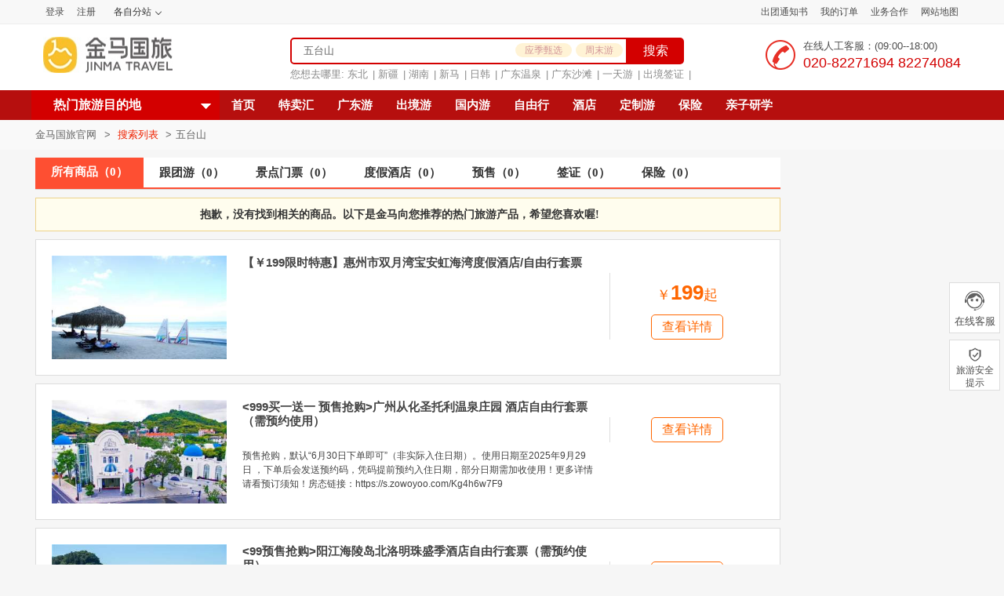

--- FILE ---
content_type: text/html; charset=utf-8
request_url: https://www.jinmalvyou.com/search/index/keyword/%E4%BA%94%E5%8F%B0%E5%B1%B1
body_size: 18801
content:
<!DOCTYPE html>
<html>
<head>
    <meta http-equiv="Content-Type" content="text/html; charset=utf-8" />
    <meta http-equiv="X-UA-Compatible" content="IE=10">
    <meta name="format-detection" content="telephone=no">
    
    <title>广州出发到五台山,五台山酒店门票自由行预定，金马国旅官网  </title>
    <meta name="keywords" content="金马国际旅行社,景点门票,度假酒店,自由行,国内游,省内游,周边度假, 包团旅游,旅游度假,粤港旅游" />
    <meta name="description" content="金马国旅官网-中国领先的在线旅游预订服务商,提供广东景点门票、度假酒店、自助游、自由行套票预订，广州出发到省内旅游、跨省大巴游、港澳旅游、国内旅游、出境旅游等跟团旅游产品与服务；专业操作公司、个人包团旅游，商务会议旅游接待，奖励旅游等。游客服热线：‭020-22913870" />
    <link rel="stylesheet" href="//www.jinmalvyou.com/Public/theme/default/home/css/base.css?v=123" />
    
    <link rel="stylesheet" href="/Public/theme/default/home/css/search.css?v=11318" />

    <script type="text/javascript" src="//www.jinmalvyou.com/Public/js/jquery-1.9.1.min.js"></script>
    
<style>
    .more-label {display: none;}
    .more-region {display: none;}
</style>

    <link href="//www.jinmalvyou.com/Public/theme/default/home/images/favicon.ico" rel="shortcut icon">
    <script src="//www.jinmalvyou.com/Public/theme/default/home/js/common.js?v=11318" type="text/javascript"></script>
    <!--[if lt IE 9]> 
     <script src="//www.jinmalvyou.com/Public/theme/default/home/js/IE9.js" type="text/javascript"></script> 
     <![endif]-->
</head>
<body>
<div class="main">   
<!--空的top ad start-->
<div class="top_ad">  </div>
<!--空的top ad end-->
<!--header start-->
   <div class="header">
	<!--top_info-->
    <div class="top_box">
        <div class="wrap top_info">
            <div class="fl ml">
                <ul class="area jsloginInfo">
                    <li><a class="li_a" href="//www.jinmalvyou.com/public/login" title=""  >登录</a></li>
                        <li><a class="li_a" href="//www.jinmalvyou.com/public/register" title="" >注册</a></li>
                                     </ul>
               </div> 
               <div class="fl ml">  
                <ul class="area">                          
                    <li>
                        <span title="" class="top_fenzhan drop_name" style=" height:30px; font-size:12px; line-height:30px; color:#333;">
                            <jm id="showCatIndex">各自分站</jm><i class="icon i_down_arrow"></i>
                            <div class="fenzhan_list drop_list">
                               <a class="fenzhan_a" href="//www.jinmalvyou.com" target="_blank" style="border-bottom:solid 1px #ddd;">广州</a>
                                                               <a class="fenzhan_a" href="//fs.jinmalvyou.com" target="_blank"> 佛山 </a>                                <a class="fenzhan_a" href="//zs.jinmalvyou.com" target="_blank"> 中山 </a>                                <a class="fenzhan_a" href="//dg.jinmalvyou.com" target="_blank"> 东莞 </a>                            </div>
                        </span>
                    </li>
                </ul>
            </div>
            <div class="fr mr">
                <ul class="area">
                    <!--<li><a class="li_a" href="//www.jinmalvyou.com/integral" title="" target="_blank">积分商城</a></li>-->
                    <li><a class="li_a" href="//www.jinmalvyou.com/chutuan" title="" target="_blank">出团通知书</a></li>
                    <li><a class="li_a" href="//www.jinmalvyou.com/user/homepage" title="" target="_blank">我的订单</a></li>
             <!--       <li style="position: relative"><a class="li_a" id="myweixin" rel="nofollow" >APP下载</a>
                        <div class="weixin" >
                            <div class="usercard_layer">
                                <div class="usercard_layer_outside">
                                    <div class="usercard_layer_inside">
                                        <div class="usercard_container">
                                            <div class="wxCode">
                                                <img width="104px" height="100px" src="//www.jinmalvyou.com/Public/theme/default/home/images/code_app.jpg">
                                            </div>
                                            <div class="textCont">
                                                <p id="wxt1">APP预订更优惠</p>
                                            </div>
                                            <div class="clear"></div>
                                        </div>
                                    </div>
                                    <div class="layer_arrow_inside_a"></div>
                                    <div class="layer_arrow_outside_a"></div>
                                </div>
                            </div>
                        </div>
                    </li>-->
                    <li><a class="li_a" href="//www.jinmalvyou.com/about_27" title="" target="_blank">业务合作</a></li>
                    <li><a class="li_a" href="//www.jinmalvyou.com/sitemap.html" title="" target="_blank">网站地图</a></li>
<!--                    <li><a class="li_a" href="//www.jinmalvyou.com/Public/m_zt/jm_business/index.html" title="" target="_blank">招商加盟</a></li>-->
                </ul>
            </div>
        </div>
    </div>
    <!--top_info end-->
</div>

<!--main_top-->
<div class="main_top">
    <div class="wrap">
        <div class="main_top_box">
            <div class="logo fl ml">
                                    <a href="//www.jinmalvyou.com" title="金马国旅"><img src="//www.jinmalvyou.com/Public/theme/default/home/images/logo.jpg" /></a>            </div>
            <div class="search fl">
                <div class="search_block">
                    <div class="search_box fl">
                        <input type="text" class="search_input" name="kw_a" id="kw_a" autocomplete="on" placeholder="目的地/景点/酒店/主题" value="五台山"/>
                        <input type="hidden" name="view_type" value="0">
                        <!--快捷搜索-->
                        <div class="search-txt-right">
                            <a href="//www.jinmalvyou.com/search/index/keyword/%E5%BA%94%E5%AD%A3%E7%94%84%E9%80%89" class="search-right-p">应季甄选</a><a href="https://www.jinmalvyou.com/search/index/view_type/1/keyword/%E5%91%A8%E6%9C%AB" class="search-right-p">周末游</a>                        </div>

                    </div>
                    <div class="kw_result" id="kw_result">
                        <p></p>
                        <p class="close_r">X</p>
                        <div style="clear:both;"></div>
                        <ul id="kw_content"></ul>
                    </div>
                    <input type="hidden" id="dis_search_cat" value="1">
                    <a class="searchBtn fl" id="search_btn_common">搜索</a>
                   <!--</form> -->
                </div>
                <div class="search_link show_nav_list">
                    <span>您想去哪里: </span>

                                         <a href="//www.jinmalvyou.com/search/index/keyword/%E4%B8%9C%E5%8C%97"  target="_blank">东北</a>|
                                    <a href="//www.jinmalvyou.com/search/index/keyword/%E6%96%B0%E7%96%86"  target="_blank">新疆</a>|
                                    <a href="//www.jinmalvyou.com/search/index/keyword/%E6%B9%96%E5%8D%97"  target="_blank">湖南</a>|
                                    <a href="//www.jinmalvyou.com/search/index/keyword/%E6%96%B0%E9%A9%AC"  target="_blank">新马</a>|
                                    <a href="//www.jinmalvyou.com/search/index/keyword/%E6%97%A5%E9%9F%A9"  target="_blank">日韩</a>|
                                    <a href="//www.jinmalvyou.com/search/index/keyword/%E5%B9%BF%E4%B8%9C%E6%B8%A9%E6%B3%89"  target="_blank">广东温泉</a>|
                                    <a href="//www.jinmalvyou.com/search/index/keyword/%E5%B9%BF%E4%B8%9C%E6%B2%99%E6%BB%A9"  target="_blank">广东沙滩</a>|
                                    <a href="//www.jinmalvyou.com/search/index/keyword/%E4%B8%80%E5%A4%A9%E6%B8%B8"  target="_blank">一天游</a>|
                                    <a href="//www.jinmalvyou.com/search/index/keyword/%E5%87%BA%E5%A2%83%E7%AD%BE%E8%AF%81"  target="_blank">出境签证</a>|
                                            
                </div>
            </div>
            <div class="telphone fr mr10">
                <ul>
                    <li class="tel_pic">
                        <i class="icon i_blue_phone"></i>
                    </li>
                    <li class="tel_num">
                                                    <p class="time">在线人工客服：(09:00--18:00)</p>
                            <p class="phone">‭020-82271694 82274084</p>                    </li>
                </ul>
            </div>
        </div>
    </div>
</div>
<!--main_top end-->
<!--nav-->
<div class="main_nav">
    <div class="wrap pos_r">
        <div class="area_name fl"><a class="mnav_link" >热门旅游目的地</a><i class="icon i_nav_arrowdown"></i> <input type="hidden" id="is_index" value="" /> </div>
        <div class="area_link fl">
            <ul class="nav_con">
               <li  ><a class="mnav_link" href="//www.jinmalvyou.com/"  show-nav-id="1" target="_blank" >首页</a><span class="line"></span></li><li  ><a class="mnav_link" href="//www.jinmalvyou.com/Zt/temai"  show-nav-id="70" target="_blank" >特卖汇</a><span class="line"></span></li><li  ><a class="mnav_link" href="//www.jinmalvyou.com/bustour"  show-nav-id="69" target="_blank" >广东游</a><span class="line"></span></li><li  ><a class="mnav_link" href="//www.jinmalvyou.com/abroad"  show-nav-id="65" target="_blank" >出境游</a><span class="line"></span></li><li  ><a class="mnav_link" href="//www.jinmalvyou.com/internal"  show-nav-id="64" target="_blank" >国内游</a><span class="line"></span></li><li  ><a class="mnav_link" href="//www.jinmalvyou.com/Zt/2018gn_travel.html"  show-nav-id="67" target="_blank" >自由行</a><span class="line"></span></li><li  ><a class="mnav_link" href="//www.jinmalvyou.com/hotel"  show-nav-id="934" target="_blank" >酒店</a><span class="line"></span></li><li  ><a class="mnav_link" href="//www.jinmalvyou.com/custom"  show-nav-id="205" target="_blank" >定制游</a><span class="line"></span></li><li  ><a class="mnav_link" href="//www.jinmalvyou.com/safe"  show-nav-id="3739" target="_blank" >保险</a><span class="line"></span></li><li  ><a class="mnav_link" href="//www.jinmalvyou.com/Zt/2021_familyTrip.html"  show-nav-id="3895" target="_blank" >亲子研学</a><span class="line"></span></li>        
            </ul>
        </div>
        <div class="leftNav topDesti" style="display:none">
            <ul>
                                <li class="leftNav_li first_li myfirstli ">
                    <dl class="country">
                        <dt><i class="icon i_leftnav01"></i><a href="//www.jinmalvyou.com/bustour" target="_blank">周边旅游</a> </dt>
                        <dd>
                                                        <a  href="//www.jinmalvyou.com/search/index/keyword/%E5%B9%BF%E4%B8%9C%E6%B2%99%E6%BB%A9%E6%B8%B8 " class="color_666" target="_blank">广东沙滩游</a>
                                                                <a  href="//www.jinmalvyou.com/search/index/keyword/%E5%B9%BF%E4%B8%9C%E6%B8%A9%E6%B3%89%E6%B8%B8 " class="color_666" target="_blank">广东温泉游</a>
                                                                                        </dd>
                    </dl>
                    <div class="subleftNav ">
                        <div class="tourlist">
                                                        
                                <dl class="tourlist_li" >
                                    <dt class="list_title">当季人气</dt>
                                    <dd class="list_link">
                                                                                <em>
                                                <a href="//www.jinmalvyou.com/search/index/keyword/%E5%B9%BF%E4%B8%9C%E6%B2%99%E6%BB%A9%E6%B8%B8 " target="_blank" >广东沙滩游</a>
                                            </em>  <em>
                                                <a href="//www.jinmalvyou.com/search/index/keyword/%E5%B9%BF%E4%B8%9C%E6%B8%A9%E6%B3%89%E6%B8%B8 " target="_blank" >广东温泉游</a>
                                            </em>  <em>
                                                <a href="//www.jinmalvyou.com/search/index/keyword/%E5%B9%BF%E4%B8%9C%E7%94%9F%E6%80%81%E6%B8%B8 " target="_blank" >广东生态游</a>
                                            </em>  <em>
                                                <a href="//www.jinmalvyou.com/search/index/keyword/%E5%8F%8C%E6%9C%88%E6%B9%BE " target="_blank" >双月湾</a>
                                            </em>  <em>
                                                <a href="//www.jinmalvyou.com/search/index/keyword/%E6%A3%AE%E6%9E%97%E6%B5%B7 " target="_blank" >森林海</a>
                                            </em>  
                                    </dd>
                                </dl>
                             
                                <dl class="tourlist_li" >
                                    <dt class="list_title">惠州</dt>
                                    <dd class="list_link">
                                                                                <em>
                                                <a href="//www.jinmalvyou.com/search/index/keyword/%E6%AA%80%E6%82%A6%E8%B1%AA%E7%94%9F " target="_blank" >檀悦豪生</a>
                                            </em>  <em>
                                                <a href="//www.jinmalvyou.com/search/index/keyword/%E5%9C%B0%E6%B4%BE%E6%B8%A9%E6%B3%89 " target="_blank" >地派温泉</a>
                                            </em>  <em>
                                                <a href="//www.jinmalvyou.com/search/index/keyword/%E9%BE%99%E9%97%A8%E5%B8%8C%E5%B0%94%E9%A1%BF " target="_blank" >龙门希尔顿</a>
                                            </em>  <em>
                                                <a href="//www.jinmalvyou.com/search/index/keyword/%E5%8D%97%E6%98%86%E5%B1%B1%E6%B8%A9%E5%BE%B7%E5%A7%86 " target="_blank" >南昆山温德姆</a>
                                            </em>  <em>
                                                <a href="//www.jinmalvyou.com/search/index/keyword/%E4%BA%91%E9%A1%B6%E6%B8%A9%E6%B3%89 " target="_blank" >云顶温泉</a>
                                            </em>  <em>
                                                <a href="//www.jinmalvyou.com/search/index/keyword/%E6%B8%A9%E6%B3%89%E5%A4%A7%E8%A7%82%E5%9B%AD " target="_blank" >温泉大观园</a>
                                            </em>  
                                    </dd>
                                </dl>
                             
                                <dl class="tourlist_li" >
                                    <dt class="list_title">清远/韶关</dt>
                                    <dd class="list_link">
                                                                                <em>
                                                <a href="//www.jinmalvyou.com/search/index/keyword/%E5%8F%A4%E9%BE%99%E5%B3%A1 " target="_blank" >古龙峡</a>
                                            </em>  <em>
                                                <a href="//www.jinmalvyou.com/search/index/keyword/%E9%BB%84%E8%85%BE%E5%B3%A1 " target="_blank" >黄腾峡</a>
                                            </em>  <em>
                                                <a href="//www.jinmalvyou.com/search/index/keyword/%E7%86%B9%E4%B9%90%E8%B0%B7%E6%B8%A9%E6%B3%89 " target="_blank" >熹乐谷温泉</a>
                                            </em>  <em>
                                                <a href="//www.jinmalvyou.com/search/index/keyword/%E8%81%9A%E9%BE%99%E6%B9%BE%E6%B8%A9%E6%B3%89 " target="_blank" >聚龙湾温泉</a>
                                            </em>  
                                    </dd>
                                </dl>
                             
                                <dl class="tourlist_li" >
                                    <dt class="list_title">阳江/江门/湛江/茂名</dt>
                                    <dd class="list_link">
                                                                                <em>
                                                <a href="//www.jinmalvyou.com/search/index/keyword/%E6%B2%99%E6%89%92%E6%B9%BE " target="_blank" >沙扒湾</a>
                                            </em>  <em>
                                                <a href="//www.jinmalvyou.com/search/index/keyword/%E9%97%B8%E5%9D%A1 " target="_blank" >闸坡</a>
                                            </em>  <em>
                                                <a href="//www.jinmalvyou.com/search/index/keyword/%E9%82%A3%E7%90%B4%E5%8D%8A%E5%B2%9B " target="_blank" >那琴半岛</a>
                                            </em>  <em>
                                                <a href="//www.jinmalvyou.com/search/index/keyword/%E7%8F%8D%E7%8F%A0%E6%B9%BE " target="_blank" >珍珠湾</a>
                                            </em>  <em>
                                                <a href="//www.jinmalvyou.com/search/index/keyword/%E6%B5%AA%E6%BC%AB%E6%B5%B7%E5%B2%B8 " target="_blank" >浪漫海岸</a>
                                            </em>  <em>
                                                <a href="//www.jinmalvyou.com/search/index/keyword/%E9%BC%8E%E9%BE%99%E6%B9%BE " target="_blank" >鼎龙湾</a>
                                            </em>  <em>
                                                <a href="//www.jinmalvyou.com/search/index/keyword/%E9%A2%90%E5%92%8C%E6%B8%A9%E6%B3%89 " target="_blank" >颐和温泉</a>
                                            </em>  <em>
                                                <a href="//www.jinmalvyou.com/search/index/keyword/%E5%B1%B1%E6%B3%89%E6%B9%BE%E6%B8%A9%E6%B3%89 " target="_blank" >山泉湾温泉</a>
                                            </em>  <em>
                                                <a href="//www.jinmalvyou.com/search/index/keyword/%E5%8F%A4%E5%85%9C%E6%B8%A9%E6%B3%89 " target="_blank" >古兜温泉</a>
                                            </em>  
                                    </dd>
                                </dl>
                             </div><div class="tourlist">
                                <dl class="tourlist_li" >
                                    <dt class="list_title">潮汕/梅州/河源</dt>
                                    <dd class="list_link">
                                                                                <em>
                                                <a href="//www.jinmalvyou.com/search/index/keyword/%E5%8D%97%E6%BE%B3%E5%B2%9B " target="_blank" >南澳岛</a>
                                            </em>  <em>
                                                <a href="//www.jinmalvyou.com/search/index/keyword/%E6%BD%AE%E5%B7%9E " target="_blank" >潮州</a>
                                            </em>  <em>
                                                <a href="//www.jinmalvyou.com/search/index/keyword/%E5%AE%A2%E5%A4%A9%E4%B8%8B%E6%B8%A9%E6%B3%89 " target="_blank" >客天下温泉</a>
                                            </em>  <em>
                                                <a href="//www.jinmalvyou.com/search/index/keyword/%E5%B7%B4%E4%BC%90%E5%88%A9%E4%BA%9A%E6%B8%A9%E6%B3%89 " target="_blank" >巴伐利亚温泉</a>
                                            </em>  <em>
                                                <a href="//www.jinmalvyou.com/search/index/keyword/%E6%A2%85%E5%B7%9E%E5%AE%A2%E5%A4%A9%E4%B8%8B " target="_blank" >梅州客天下</a>
                                            </em>  
                                    </dd>
                                </dl>
                             
                                <dl class="tourlist_li" >
                                    <dt class="list_title">广州/珠海/佛山</dt>
                                    <dd class="list_link">
                                                                                <em>
                                                <a href="//www.jinmalvyou.com/search/index/keyword/%E4%B8%89%E8%8B%B1%E6%B8%A9%E6%B3%89 " target="_blank" >三英温泉</a>
                                            </em>  <em>
                                                <a href="//www.jinmalvyou.com/search/index/keyword/%E5%8D%93%E6%80%9D%E9%81%93%E6%B8%A9%E6%B3%89 " target="_blank" >卓思道温泉</a>
                                            </em>  <em>
                                                <a href="//www.jinmalvyou.com/search/index/keyword/%E5%B9%BF%E5%B7%9E%E9%95%BF%E9%9A%86 " target="_blank" >广州长隆</a>
                                            </em>  <em>
                                                <a href="//www.jinmalvyou.com/search/index/keyword/%E7%8F%A0%E6%B5%B7%E9%95%BF%E9%9A%86 " target="_blank" >珠海长隆</a>
                                            </em>  <em>
                                                <a href="//www.jinmalvyou.com/search/index/keyword/%E5%B9%BF%E5%B7%9E%E8%9E%8D%E5%88%9B " target="_blank" >广州融创</a>
                                            </em>  <em>
                                                <a href="//www.jinmalvyou.com/search/index/keyword/%E9%A1%BA%E5%BE%B7%E6%AC%A2%E4%B9%90%E6%B5%B7%E5%B2%B8 " target="_blank" >顺德欢乐海岸</a>
                                            </em>  
                                    </dd>
                                </dl>
                             
                                <dl class="tourlist_li" >
                                    <dt class="list_title">云浮/肇庆</dt>
                                    <dd class="list_link">
                                                                                <em>
                                                <a href="//www.jinmalvyou.com/search/index/keyword/%E6%82%A6%E5%A4%A9%E4%B8%8B%E6%B8%A9%E6%B3%89 " target="_blank" >悦天下温泉</a>
                                            </em>  <em>
                                                <a href="//www.jinmalvyou.com/search/index/keyword/%E9%87%91%E6%B0%B4%E5%8F%B0%E6%B8%A9%E6%B3%89 " target="_blank" >金水台温泉</a>
                                            </em>  <em>
                                                <a href="//www.jinmalvyou.com/search/index/keyword/%E5%A4%A9%E9%9C%B2%E5%B1%B1 " target="_blank" >天露山</a>
                                            </em>  <em>
                                                <a href="//www.jinmalvyou.com/search/index/keyword/%E5%9B%9B%E4%BC%9A%E5%A5%87%E7%9F%B3%E6%B2%B3 " target="_blank" >四会奇石河</a>
                                            </em>  
                                    </dd>
                                </dl>
                                                     </div>
                        
                    </div>
                </li>                   <li class="leftNav_li first_li  ">
                    <dl class="country">
                        <dt><i class="icon i_leftnav02"></i><a href="//www.jinmalvyou.com/abroad" target="_blank">出境旅游</a> </dt>
                        <dd>
                                                        <a  href=" http://www.jinmalvyou.com/search/index/view_type/1/keyword/%E5%87%BA%E5%A2%83%E4%B9%B0%E4%B8%80%E9%80%81%E4%B8%80" class="color_666" target="_blank">买1送1</a>
                                                                <a  href="//www.jinmalvyou.com/search/index/keyword/%E5%87%BA%E5%A2%83%E7%88%86%E6%AC%BE " class="color_666" target="_blank">出境爆款</a>
                                                                <a  href=" http://www.jinmalvyou.com/Zt/2018_chujing.html" class="color_666" target="_blank">自由行</a>
                                                                                        </dd>
                    </dl>
                    <div class="subleftNav ">
                        <div class="tourlist">
                                                        
                                <dl class="tourlist_li" >
                                    <dt class="list_title">亚洲</dt>
                                    <dd class="list_link">
                                                                                <em>
                                                <a href="//www.jinmalvyou.com/search/index/keyword/%E6%B3%B0%E5%9B%BD " target="_blank" >泰国</a>
                                            </em>  <em>
                                                <a href="//www.jinmalvyou.com/search/index/keyword/%E6%96%B0%E5%8A%A0%E5%9D%A1 " target="_blank" >新加坡</a>
                                            </em>  <em>
                                                <a href="//www.jinmalvyou.com/search/index/keyword/%E9%A9%AC%E6%9D%A5%E8%A5%BF%E4%BA%9A " target="_blank" >马来西亚</a>
                                            </em>  <em>
                                                <a href="//www.jinmalvyou.com/search/index/keyword/%E6%B8%85%E8%BF%88 " target="_blank" >清迈</a>
                                            </em>  <em>
                                                <a href="//www.jinmalvyou.com/search/index/keyword/%E8%B6%8A%E5%8D%97 " target="_blank" >越南</a>
                                            </em>  <em>
                                                <a href="//www.jinmalvyou.com/search/index/keyword/%E6%9F%AC%E5%9F%94%E5%AF%A8 " target="_blank" >柬埔寨</a>
                                            </em>  <em>
                                                <a href="//www.jinmalvyou.com/search/index/keyword/%E7%BC%85%E7%94%B8 " target="_blank" >缅甸</a>
                                            </em>  <em>
                                                <a href="//www.jinmalvyou.com/search/index/keyword/%E8%80%81%E6%8C%9D " target="_blank" >老挝</a>
                                            </em>  <em>
                                                <a href="//www.jinmalvyou.com/search/index/keyword/%E6%97%A5%E6%9C%AC " target="_blank" >日本</a>
                                            </em>  <em>
                                                <a href="//www.jinmalvyou.com/search/index/keyword/%E5%B0%BC%E6%B3%8A%E5%B0%94 " target="_blank" >尼泊尔</a>
                                            </em>  <em>
                                                <a href="//www.jinmalvyou.com/search/index/keyword/%E5%8D%B0%E5%BA%A6 " target="_blank" >印度</a>
                                            </em>  
                                    </dd>
                                </dl>
                             
                                <dl class="tourlist_li" >
                                    <dt class="list_title">推荐玩法</dt>
                                    <dd class="list_link">
                                                                                <em>
                                                <a href=" http://www.jinmalvyou.com/search/index/view_type/1/keyword/%E5%87%BA%E5%A2%83%E4%B9%B0%E4%B8%80%E9%80%81%E4%B8%80" target="_blank" >买1送1</a>
                                            </em>  <em>
                                                <a href="//www.jinmalvyou.com/search/index/keyword/%E5%87%BA%E5%A2%83%E7%88%86%E6%AC%BE " target="_blank" >出境爆款</a>
                                            </em>  <em>
                                                <a href=" http://www.jinmalvyou.com/search/index/view_type/1/keyword/%E5%87%BA%E5%A2%83%E6%B5%B7%E5%B2%9B" target="_blank" >海岛特价</a>
                                            </em>  <em>
                                                <a href=" http://www.jinmalvyou.com/Zt/2018_chujing.html" target="_blank" >自由行</a>
                                            </em>  
                                    </dd>
                                </dl>
                             
                                <dl class="tourlist_li" >
                                    <dt class="list_title">海岛</dt>
                                    <dd class="list_link">
                                                                                <em>
                                                <a href="//www.jinmalvyou.com/search/index/keyword/%E7%BE%8E%E5%A8%9C%E5%A4%9A " target="_blank" >美娜多</a>
                                            </em>  <em>
                                                <a href="//www.jinmalvyou.com/search/index/keyword/%E5%B7%B4%E5%8E%98%E5%B2%9B " target="_blank" >巴厘岛</a>
                                            </em>  <em>
                                                <a href="//www.jinmalvyou.com/search/index/keyword/%E5%B8%83%E5%90%89%E5%B2%9B " target="_blank" >布吉岛</a>
                                            </em>  <em>
                                                <a href="//www.jinmalvyou.com/search/index/keyword/%E8%8B%8F%E6%A2%85%E5%B2%9B " target="_blank" >苏梅岛</a>
                                            </em>  <em>
                                                <a href="//www.jinmalvyou.com/search/index/keyword/%E6%B2%99%E5%B7%B4 " target="_blank" >沙巴</a>
                                            </em>  <em>
                                                <a href="//www.jinmalvyou.com/search/index/keyword/%E5%85%B0%E5%8D%A1%E5%A8%81 " target="_blank" >兰卡威</a>
                                            </em>  <em>
                                                <a href="//www.jinmalvyou.com/search/index/keyword/%E5%A1%9E%E7%8F%AD%E5%B2%9B " target="_blank" >塞班岛</a>
                                            </em>  <em>
                                                <a href="//www.jinmalvyou.com/search/index/keyword/%E9%A9%AC%E5%B0%94%E4%BB%A3%E5%A4%AB " target="_blank" >马尔代夫</a>
                                            </em>  <em>
                                                <a href="//www.jinmalvyou.com/search/index/keyword/%E6%96%AF%E9%87%8C%E5%85%B0%E5%8D%A1 " target="_blank" >斯里兰卡</a>
                                            </em>  <em>
                                                <a href="//www.jinmalvyou.com/search/index/keyword/%E8%8A%BD%E5%BA%84 " target="_blank" >芽庄</a>
                                            </em>  <em>
                                                <a href="//www.jinmalvyou.com/search/index/keyword/%E5%AF%8C%E5%9B%BD%E5%B2%9B " target="_blank" >富国岛</a>
                                            </em>  
                                    </dd>
                                </dl>
                             
                                <dl class="tourlist_li" >
                                    <dt class="list_title">中东非</dt>
                                    <dd class="list_link">
                                                                                <em>
                                                <a href="//www.jinmalvyou.com/search/index/keyword/%E8%BF%AA%E6%8B%9C " target="_blank" >迪拜</a>
                                            </em>  <em>
                                                <a href="//www.jinmalvyou.com/search/index/keyword/%E5%9F%83%E5%8F%8A " target="_blank" >埃及</a>
                                            </em>  <em>
                                                <a href="//www.jinmalvyou.com/search/index/keyword/%E5%9C%9F%E8%80%B3%E5%85%B6 " target="_blank" >土耳其</a>
                                            </em>  <em>
                                                <a href="//www.jinmalvyou.com/search/index/keyword/%E6%91%A9%E6%B4%9B%E5%93%A5 " target="_blank" >摩洛哥</a>
                                            </em>  <em>
                                                <a href="//www.jinmalvyou.com/search/index/keyword/%E8%82%AF%E5%B0%BC%E4%BA%9A " target="_blank" >肯尼亚</a>
                                            </em>  <em>
                                                <a href="//www.jinmalvyou.com/search/index/keyword/%E4%BB%A5%E8%89%B2%E5%88%97 " target="_blank" >以色列</a>
                                            </em>  <em>
                                                <a href="//www.jinmalvyou.com/search/index/keyword/%E5%8D%97%E9%9D%9E " target="_blank" >南非</a>
                                            </em>  <em>
                                                <a href="//www.jinmalvyou.com/search/index/keyword/%E7%BA%A6%E6%97%A6 " target="_blank" >约旦</a>
                                            </em>  <em>
                                                <a href="//www.jinmalvyou.com/search/index/keyword/%E7%AA%81%E5%B0%BC%E6%96%AF " target="_blank" >突尼斯</a>
                                            </em>  
                                    </dd>
                                </dl>
                             </div><div class="tourlist">
                                <dl class="tourlist_li" >
                                    <dt class="list_title">美 | 加 | 澳 | 新</dt>
                                    <dd class="list_link">
                                                                                <em>
                                                <a href="//www.jinmalvyou.com/search/index/keyword/%E7%BE%8E%E5%9B%BD%E4%B8%9C%E5%B2%B8 " target="_blank" >美国东岸</a>
                                            </em>  <em>
                                                <a href="//www.jinmalvyou.com/search/index/keyword/%E7%BE%8E%E5%9B%BD%E8%A5%BF%E5%B2%B8 " target="_blank" >美国西岸</a>
                                            </em>  <em>
                                                <a href="//www.jinmalvyou.com/search/index/keyword/%E7%BE%8E%E5%9B%BD%E5%85%A8%E6%99%AF " target="_blank" >美国全景</a>
                                            </em>  <em>
                                                <a href="//www.jinmalvyou.com/search/index/keyword/%E7%BE%8E%E5%9B%BD%E5%9B%BD%E5%AE%B6%E5%85%AC%E5%9B%AD " target="_blank" >美国国家公园</a>
                                            </em>  <em>
                                                <a href="//www.jinmalvyou.com/search/index/keyword/%E5%A4%8F%E5%A8%81%E5%A4%B7 " target="_blank" >夏威夷</a>
                                            </em>  <em>
                                                <a href="//www.jinmalvyou.com/search/index/keyword/%E5%8A%A0%E6%8B%BF%E5%A4%A7 " target="_blank" >加拿大</a>
                                            </em>  <em>
                                                <a href="//www.jinmalvyou.com/search/index/keyword/%E7%BE%8E%E5%9B%BD%E5%8A%A0%E6%8B%BF%E5%A4%A7%E8%81%94%E6%B8%B8 " target="_blank" >美国加拿大联游</a>
                                            </em>  <em>
                                                <a href="//www.jinmalvyou.com/search/index/keyword/%E5%8D%97%E7%BE%8E%E5%9B%9B%E5%9B%BD " target="_blank" >南美四国</a>
                                            </em>  <em>
                                                <a href="//www.jinmalvyou.com/search/index/keyword/%E6%BE%B3%E5%A4%A7%E5%88%A9%E4%BA%9A " target="_blank" >澳大利亚</a>
                                            </em>  <em>
                                                <a href="//www.jinmalvyou.com/search/index/keyword/%E5%A4%A7%E5%A0%A1%E7%A4%81 " target="_blank" >大堡礁</a>
                                            </em>  <em>
                                                <a href="//www.jinmalvyou.com/search/index/keyword/%E6%96%B0%E8%A5%BF%E5%85%B0 " target="_blank" >新西兰</a>
                                            </em>  <em>
                                                <a href="//www.jinmalvyou.com/search/index/keyword/%E6%BE%B3%E6%B4%B2%E6%96%B0%E8%A5%BF%E5%85%B0%E8%81%94%E6%B8%B8 " target="_blank" >澳洲新西兰联游</a>
                                            </em>  
                                    </dd>
                                </dl>
                             
                                <dl class="tourlist_li" >
                                    <dt class="list_title">欧洲</dt>
                                    <dd class="list_link">
                                                                                <em>
                                                <a href="//www.jinmalvyou.com/search/index/keyword/%E4%B8%9C%E6%AC%A7 " target="_blank" >东欧</a>
                                            </em>  <em>
                                                <a href="//www.jinmalvyou.com/search/index/keyword/%E4%BF%84%E7%BD%97%E6%96%AF " target="_blank" >俄罗斯</a>
                                            </em>  <em>
                                                <a href="//www.jinmalvyou.com/search/index/keyword/%E4%BF%84%E7%BD%97%E6%96%AF%E5%8C%97%E6%AC%A7 " target="_blank" >俄罗斯北欧</a>
                                            </em>  <em>
                                                <a href="//www.jinmalvyou.com/search/index/keyword/%E5%8D%97%E6%AC%A7 " target="_blank" >南欧</a>
                                            </em>  <em>
                                                <a href="//www.jinmalvyou.com/search/index/keyword/%E5%B8%8C%E8%85%8A " target="_blank" >希腊</a>
                                            </em>  <em>
                                                <a href="//www.jinmalvyou.com/search/index/keyword/%E5%9C%A3%E6%89%98%E9%87%8C%E5%B0%BC " target="_blank" >圣托里尼</a>
                                            </em>  <em>
                                                <a href="//www.jinmalvyou.com/search/index/keyword/%E8%A5%BF%E7%8F%AD%E7%89%99 " target="_blank" >西班牙</a>
                                            </em>  <em>
                                                <a href="//www.jinmalvyou.com/search/index/keyword/%E8%91%A1%E8%90%84%E7%89%99 " target="_blank" >葡萄牙</a>
                                            </em>  <em>
                                                <a href="//www.jinmalvyou.com/search/index/keyword/%E8%A5%BF%E6%AC%A7 " target="_blank" >西欧</a>
                                            </em>  <em>
                                                <a href="//www.jinmalvyou.com/search/index/keyword/%E8%8B%B1%E5%9B%BD " target="_blank" >英国</a>
                                            </em>  <em>
                                                <a href="//www.jinmalvyou.com/search/index/keyword/%E5%BE%B7%E5%9B%BD " target="_blank" >德国</a>
                                            </em>  <em>
                                                <a href="//www.jinmalvyou.com/search/index/keyword/%E4%B8%9C%E8%A5%BF%E6%AC%A7 " target="_blank" >东西欧</a>
                                            </em>  <em>
                                                <a href="//www.jinmalvyou.com/search/index/keyword/%E5%8C%97%E6%AC%A7 " target="_blank" >北欧</a>
                                            </em>  
                                    </dd>
                                </dl>
                             
                                <dl class="tourlist_li" >
                                    <dt class="list_title">邮轮</dt>
                                    <dd class="list_link">
                                                                                <em>
                                                <a href="//www.jinmalvyou.com/search/index/keyword/%E9%82%AE%E8%BD%AE%E6%97%A5%E6%9C%AC " target="_blank" >邮轮日本</a>
                                            </em>  <em>
                                                <a href="//www.jinmalvyou.com/search/index/keyword/%E9%82%AE%E8%BD%AE%E7%BE%8E%E5%9B%BD " target="_blank" >邮轮美国</a>
                                            </em>  <em>
                                                <a href="//www.jinmalvyou.com/search/index/keyword/%E9%82%AE%E8%BD%AE%E6%AC%A7%E6%B4%B2 " target="_blank" >邮轮欧洲</a>
                                            </em>  <em>
                                                <a href="//www.jinmalvyou.com/search/index/keyword/%E9%82%AE%E8%BD%AE%E6%96%B0%E9%A9%AC " target="_blank" >邮轮新马</a>
                                            </em>  <em>
                                                <a href="//www.jinmalvyou.com/search/index/keyword/%E9%82%AE%E8%BD%AE%E8%B6%8A%E5%8D%97 " target="_blank" >邮轮越南</a>
                                            </em>  <em>
                                                <a href="//www.jinmalvyou.com/search/index/keyword/%E9%82%AE%E8%BD%AE%E8%8F%B2%E5%BE%8B%E5%AE%BE " target="_blank" >邮轮菲律宾</a>
                                            </em>  
                                    </dd>
                                </dl>
                                                     </div>
                        
                    </div>
                </li>                   <li class="leftNav_li first_li  ">
                    <dl class="country">
                        <dt><i class="icon i_leftnav03"></i><a href="//www.jinmalvyou.com/internal" target="_blank">国内旅游</a> </dt>
                        <dd>
                                                        <a  href=" http://www.jinmalvyou.com/search/index/keyword/国内旅游爆款" class="color_666" target="_blank">国内爆款</a>
                                                                <a  href=" http://www.jinmalvyou.com/search/index/view_type/1/keyword/国内旅游买1送1" class="color_666" target="_blank">买1送1</a>
                                                                <a  href=" http://www.jinmalvyou.com/Zt/2018gn_travel.html" class="color_666" target="_blank">自由行</a>
                                                                <a  href="//www.jinmalvyou.com/search/index/keyword/%E5%8C%97%E4%BA%AC " class="color_666" target="_blank">北京</a>
                                                                                        </dd>
                    </dl>
                    <div class="subleftNav ">
                        <div class="tourlist">
                                                        
                                <dl class="tourlist_li" >
                                    <dt class="list_title">人气推荐</dt>
                                    <dd class="list_link">
                                                                                <em>
                                                <a href=" http://www.jinmalvyou.com/search/index/keyword/国内旅游爆款" target="_blank" >国内爆款</a>
                                            </em>  <em>
                                                <a href=" http://www.jinmalvyou.com/search/index/view_type/1/keyword/国内旅游买1送1" target="_blank" >买1送1</a>
                                            </em>  <em>
                                                <a href=" http://www.jinmalvyou.com/Zt/2018gn_travel.html" target="_blank" >自由行</a>
                                            </em>  
                                    </dd>
                                </dl>
                             
                                <dl class="tourlist_li" >
                                    <dt class="list_title">华南</dt>
                                    <dd class="list_link">
                                                                                <em>
                                                <a href="//www.jinmalvyou.com/search/index/keyword/%E6%B9%96%E5%8D%97 " target="_blank" >湖南</a>
                                            </em>  <em>
                                                <a href="//www.jinmalvyou.com/search/index/keyword/%E5%BC%A0%E5%AE%B6%E7%95%8C " target="_blank" >张家界</a>
                                            </em>  <em>
                                                <a href="//www.jinmalvyou.com/search/index/keyword/%E5%A4%A9%E9%97%A8%E5%B1%B1 " target="_blank" >天门山</a>
                                            </em>  <em>
                                                <a href="//www.jinmalvyou.com/search/index/keyword/%E8%8E%BD%E5%B1%B1 " target="_blank" >莽山</a>
                                            </em>  <em>
                                                <a href="//www.jinmalvyou.com/search/index/keyword/%E5%B0%8F%E4%B8%9C%E6%B1%9F " target="_blank" >小东江</a>
                                            </em>  <em>
                                                <a href="//www.jinmalvyou.com/search/index/keyword/%E5%87%A4%E5%87%B0%E5%8F%A4%E5%9F%8E " target="_blank" >凤凰古城</a>
                                            </em>  <em>
                                                <a href="//www.jinmalvyou.com/search/index/keyword/%E5%B9%BF%E8%A5%BF " target="_blank" >广西</a>
                                            </em>  <em>
                                                <a href="//www.jinmalvyou.com/search/index/keyword/%E6%A1%82%E6%9E%97 " target="_blank" >桂林</a>
                                            </em>  <em>
                                                <a href="//www.jinmalvyou.com/search/index/keyword/%E5%8C%97%E6%B5%B7 " target="_blank" >北海</a>
                                            </em>  <em>
                                                <a href=" http://www.jinmalvyou.com/search/index/view_type/1/keyword/%E5%9B%BD%E5%86%85%E8%B6%8A%E5%8D%97" target="_blank" >广西+越南</a>
                                            </em>  <em>
                                                <a href="//www.jinmalvyou.com/search/index/keyword/%E6%B5%B7%E5%8D%97 " target="_blank" >海南</a>
                                            </em>  <em>
                                                <a href="//www.jinmalvyou.com/search/index/keyword/%E4%B8%89%E4%BA%9A " target="_blank" >三亚</a>
                                            </em>  <em>
                                                <a href="//www.jinmalvyou.com/search/index/keyword/%E8%9C%88%E6%94%AF%E6%B4%B2 " target="_blank" >蜈支洲</a>
                                            </em>  <em>
                                                <a href="//www.jinmalvyou.com/search/index/keyword/%E8%A5%BF%E5%B2%9B " target="_blank" >西岛</a>
                                            </em>  <em>
                                                <a href="//www.jinmalvyou.com/search/index/keyword/%E7%A6%8F%E5%BB%BA " target="_blank" >福建</a>
                                            </em>  <em>
                                                <a href="//www.jinmalvyou.com/search/index/keyword/%E5%8E%A6%E9%97%A8 " target="_blank" >厦门</a>
                                            </em>  
                                    </dd>
                                </dl>
                             
                                <dl class="tourlist_li" >
                                    <dt class="list_title">华中</dt>
                                    <dd class="list_link">
                                                                                <em>
                                                <a href="//www.jinmalvyou.com/search/index/keyword/%E6%B9%96%E5%8C%97 " target="_blank" >湖北</a>
                                            </em>  <em>
                                                <a href="//www.jinmalvyou.com/search/index/keyword/%E7%A5%9E%E5%86%9C%E6%9E%B6 " target="_blank" >神农架</a>
                                            </em>  <em>
                                                <a href="//www.jinmalvyou.com/search/index/keyword/%E6%81%A9%E6%96%BD " target="_blank" >恩施</a>
                                            </em>  <em>
                                                <a href="//www.jinmalvyou.com/search/index/keyword/%E9%95%BF%E6%B1%9F%E4%B8%89%E5%B3%A1 " target="_blank" >长江三峡</a>
                                            </em>  <em>
                                                <a href="//www.jinmalvyou.com/search/index/keyword/%E6%AD%A6%E6%B1%89 " target="_blank" >武汉</a>
                                            </em>  <em>
                                                <a href="//www.jinmalvyou.com/search/index/keyword/%E6%B1%9F%E8%A5%BF " target="_blank" >江西</a>
                                            </em>  <em>
                                                <a href="//www.jinmalvyou.com/search/index/keyword/%E5%A9%BA%E6%BA%90 " target="_blank" >婺源</a>
                                            </em>  <em>
                                                <a href="//www.jinmalvyou.com/search/index/keyword/%E4%B8%89%E6%B8%85%E5%B1%B1 " target="_blank" >三清山</a>
                                            </em>  <em>
                                                <a href="//www.jinmalvyou.com/search/index/keyword/%E5%BA%90%E5%B1%B1 " target="_blank" >庐山</a>
                                            </em>  <em>
                                                <a href="//www.jinmalvyou.com/search/index/keyword/%E9%BE%99%E8%99%8E%E5%B1%B1 " target="_blank" >龙虎山</a>
                                            </em>  <em>
                                                <a href="//www.jinmalvyou.com/search/index/keyword/%E5%AE%89%E5%BE%BD " target="_blank" >安徽</a>
                                            </em>  <em>
                                                <a href="//www.jinmalvyou.com/search/index/keyword/%E9%BB%84%E5%B1%B1 " target="_blank" >黄山</a>
                                            </em>  <em>
                                                <a href="//www.jinmalvyou.com/search/index/keyword/%E4%B9%9D%E5%8D%8E%E5%B1%B1 " target="_blank" >九华山</a>
                                            </em>  <em>
                                                <a href="//www.jinmalvyou.com/search/index/keyword/%E4%B8%AD%E5%8E%9F " target="_blank" >中原</a>
                                            </em>  <em>
                                                <a href="//www.jinmalvyou.com/search/index/keyword/%E9%99%95%E8%A5%BF " target="_blank" >陕西</a>
                                            </em>  <em>
                                                <a href="//www.jinmalvyou.com/search/index/keyword/%E8%A5%BF%E5%AE%89 " target="_blank" >西安</a>
                                            </em>  <em>
                                                <a href="//www.jinmalvyou.com/search/index/keyword/%E5%BB%B6%E5%AE%89 " target="_blank" >延安</a>
                                            </em>  <em>
                                                <a href="//www.jinmalvyou.com/search/index/keyword/%E6%B2%B3%E5%8D%97 " target="_blank" >河南</a>
                                            </em>  <em>
                                                <a href="//www.jinmalvyou.com/search/index/keyword/%E9%BE%99%E9%97%A8%E7%9F%B3%E7%AA%9F " target="_blank" >龙门石窟</a>
                                            </em>  <em>
                                                <a href="//www.jinmalvyou.com/search/index/keyword/%E6%B4%9B%E9%98%B3 " target="_blank" >洛阳</a>
                                            </em>  <em>
                                                <a href="//www.jinmalvyou.com/search/index/keyword/%E5%B1%B1%E8%A5%BF " target="_blank" >山西</a>
                                            </em>  <em>
                                                <a href="//www.jinmalvyou.com/search/index/keyword/%E5%A3%B6%E5%8F%A3%E7%80%91%E5%B8%83 " target="_blank" >壶口瀑布</a>
                                            </em>  <em>
                                                <a href="//www.jinmalvyou.com/search/index/keyword/%E4%BA%94%E5%8F%B0%E5%B1%B1 " target="_blank" >五台山</a>
                                            </em>  
                                    </dd>
                                </dl>
                             </div><div class="tourlist">
                                <dl class="tourlist_li" >
                                    <dt class="list_title">西南</dt>
                                    <dd class="list_link">
                                                                                <em>
                                                <a href="//www.jinmalvyou.com/search/index/keyword/%E4%BA%91%E5%8D%97 " target="_blank" >云南</a>
                                            </em>  <em>
                                                <a href="//www.jinmalvyou.com/search/index/keyword/%E9%A6%99%E6%A0%BC%E9%87%8C%E6%8B%89 " target="_blank" >香格里拉</a>
                                            </em>  <em>
                                                <a href="//www.jinmalvyou.com/search/index/keyword/%E6%B3%B8%E6%B2%BD%E6%B9%96 " target="_blank" >泸沽湖</a>
                                            </em>  <em>
                                                <a href="//www.jinmalvyou.com/search/index/keyword/%E8%A5%BF%E5%8F%8C%E7%89%88%E7%BA%B3 " target="_blank" >西双版纳</a>
                                            </em>  <em>
                                                <a href="//www.jinmalvyou.com/search/index/keyword/%E5%9B%9B%E5%B7%9D " target="_blank" >四川</a>
                                            </em>  <em>
                                                <a href="//www.jinmalvyou.com/search/index/keyword/%E7%A8%BB%E5%9F%8E " target="_blank" >稻城</a>
                                            </em>  <em>
                                                <a href="//www.jinmalvyou.com/search/index/keyword/%E9%87%8D%E5%BA%86 " target="_blank" >重庆</a>
                                            </em>  <em>
                                                <a href="//www.jinmalvyou.com/search/index/keyword/%E8%B4%B5%E5%B7%9E " target="_blank" >贵州</a>
                                            </em>  <em>
                                                <a href="//www.jinmalvyou.com/search/index/keyword/%E9%BB%84%E6%9E%9C%E6%A0%91 " target="_blank" >黄果树</a>
                                            </em>  <em>
                                                <a href="//www.jinmalvyou.com/search/index/keyword/%E6%A2%B5%E5%87%80%E5%B1%B1 " target="_blank" >梵净山</a>
                                            </em>  
                                    </dd>
                                </dl>
                             
                                <dl class="tourlist_li" >
                                    <dt class="list_title">西北</dt>
                                    <dd class="list_link">
                                                                                <em>
                                                <a href="//www.jinmalvyou.com/search/index/keyword/%E8%A5%BF%E8%97%8F " target="_blank" >西藏</a>
                                            </em>  <em>
                                                <a href="//www.jinmalvyou.com/search/index/keyword/%E6%8B%89%E8%90%A8 " target="_blank" >拉萨</a>
                                            </em>  <em>
                                                <a href="//www.jinmalvyou.com/search/index/keyword/%E6%9E%97%E8%8A%9D " target="_blank" >林芝</a>
                                            </em>  <em>
                                                <a href="//www.jinmalvyou.com/search/index/keyword/%E6%97%A5%E5%96%80%E5%88%99 " target="_blank" >日喀则</a>
                                            </em>  <em>
                                                <a href="//www.jinmalvyou.com/search/index/keyword/%E6%96%B0%E7%96%86 " target="_blank" >新疆</a>
                                            </em>  <em>
                                                <a href="//www.jinmalvyou.com/search/index/keyword/%E5%A4%A9%E5%B1%B1%E5%A4%A9%E6%B1%A0 " target="_blank" >天山天池</a>
                                            </em>  <em>
                                                <a href="//www.jinmalvyou.com/search/index/keyword/%E5%96%80%E7%BA%B3%E6%96%AF " target="_blank" >喀纳斯</a>
                                            </em>  <em>
                                                <a href="//www.jinmalvyou.com/search/index/keyword/%E5%BC%A0%E6%8E%96 " target="_blank" >张掖</a>
                                            </em>  <em>
                                                <a href="//www.jinmalvyou.com/search/index/keyword/%E6%95%A6%E7%85%8C " target="_blank" >敦煌</a>
                                            </em>  <em>
                                                <a href="//www.jinmalvyou.com/search/index/keyword/%E9%9D%92%E6%B5%B7 " target="_blank" >青海</a>
                                            </em>  <em>
                                                <a href="//www.jinmalvyou.com/search/index/keyword/%E8%8C%B6%E5%8D%A1%E7%9B%90%E6%B9%96 " target="_blank" >茶卡盐湖</a>
                                            </em>  
                                    </dd>
                                </dl>
                             
                                <dl class="tourlist_li" >
                                    <dt class="list_title">华北</dt>
                                    <dd class="list_link">
                                                                                <em>
                                                <a href="//www.jinmalvyou.com/search/index/keyword/%E5%8C%97%E4%BA%AC " target="_blank" >北京</a>
                                            </em>  <em>
                                                <a href="//www.jinmalvyou.com/search/index/keyword/%E4%B8%9C%E5%8C%97 " target="_blank" >东北</a>
                                            </em>  <em>
                                                <a href="//www.jinmalvyou.com/search/index/keyword/%E5%93%88%E5%B0%94%E6%BB%A8 " target="_blank" >哈尔滨</a>
                                            </em>  <em>
                                                <a href="//www.jinmalvyou.com/search/index/keyword/%E9%95%BF%E7%99%BD%E5%B1%B1 " target="_blank" >长白山</a>
                                            </em>  <em>
                                                <a href="//www.jinmalvyou.com/search/index/keyword/%E5%86%85%E8%92%99%E5%8F%A4 " target="_blank" >内蒙古</a>
                                            </em>  <em>
                                                <a href="//www.jinmalvyou.com/search/index/keyword/%E5%91%BC%E4%BC%A6%E8%B4%9D%E5%B0%94 " target="_blank" >呼伦贝尔</a>
                                            </em>  <em>
                                                <a href="//www.jinmalvyou.com/search/index/keyword/%E5%91%BC%E5%92%8C%E6%B5%A9%E7%89%B9 " target="_blank" >呼和浩特</a>
                                            </em>  
                                    </dd>
                                </dl>
                             
                                <dl class="tourlist_li" >
                                    <dt class="list_title">华东</dt>
                                    <dd class="list_link">
                                                                                <em>
                                                <a href="//www.jinmalvyou.com/search/index/keyword/%E5%8D%8E%E4%B8%9C " target="_blank" >华东</a>
                                            </em>  <em>
                                                <a href="//www.jinmalvyou.com/search/index/keyword/%E4%B8%8A%E6%B5%B7%E8%BF%AA%E5%A3%AB%E5%B0%BC " target="_blank" >上海迪士尼</a>
                                            </em>  <em>
                                                <a href="//www.jinmalvyou.com/search/index/keyword/%E7%81%B5%E5%B1%B1%E5%A4%A7%E4%BD%9B " target="_blank" >灵山大佛</a>
                                            </em>  <em>
                                                <a href="//www.jinmalvyou.com/search/index/keyword/%E4%B9%8C%E9%95%87 " target="_blank" >乌镇</a>
                                            </em>  <em>
                                                <a href="//www.jinmalvyou.com/search/index/keyword/%E8%8B%8F%E5%B7%9E " target="_blank" >苏州</a>
                                            </em>  <em>
                                                <a href="//www.jinmalvyou.com/search/index/keyword/%E6%9D%AD%E5%B7%9E " target="_blank" >杭州</a>
                                            </em>  <em>
                                                <a href="//www.jinmalvyou.com/search/index/keyword/%E5%8D%97%E4%BA%AC " target="_blank" >南京</a>
                                            </em>  <em>
                                                <a href="//www.jinmalvyou.com/search/index/keyword/%E6%99%AE%E9%99%80%E5%B1%B1 " target="_blank" >普陀山</a>
                                            </em>  <em>
                                                <a href="//www.jinmalvyou.com/search/index/keyword/%E6%B8%A9%E5%B7%9E " target="_blank" >温州</a>
                                            </em>  <em>
                                                <a href="//www.jinmalvyou.com/search/index/keyword/%E5%B1%B1%E4%B8%9C " target="_blank" >山东</a>
                                            </em>  <em>
                                                <a href="//www.jinmalvyou.com/search/index/keyword/%E5%A4%A7%E8%BF%9E " target="_blank" >大连</a>
                                            </em>  
                                    </dd>
                                </dl>
                             
                                <dl class="tourlist_li" >
                                    <dt class="list_title">自由行</dt>
                                    <dd class="list_link">
                                                                                
                                    </dd>
                                </dl>
                                                     </div>
                        
                    </div>
                </li>                   <li class="leftNav_li first_li  ">
                    <dl class="country">
                        <dt><i class="icon i_leftnav04"></i><a href="//www.jinmalvyou.com/hotel" target="_blank">度假酒店</a> </dt>
                        <dd>
                                                        <a  href=" http://www.jinmalvyou.com/hotel/search/view_type/1/keyword/%E9%95%BF%E9%9A%86%E9%85%92%E5%BA%97" class="color_666" target="_blank">长隆酒店</a>
                                                                <a  href="//www.jinmalvyou.com/search/index/keyword/%E6%B8%A9%E6%B3%89%E9%85%92%E5%BA%97 " class="color_666" target="_blank">温泉酒店</a>
                                                                <a  href="//www.jinmalvyou.com/search/index/keyword/%E6%B2%99%E6%BB%A9%E9%85%92%E5%BA%97 " class="color_666" target="_blank">沙滩酒店</a>
                                                                                        </dd>
                    </dl>
                    <div class="subleftNav ">
                        <div class="tourlist">
                                                        
                                <dl class="tourlist_li" >
                                    <dt class="list_title">长隆酒店</dt>
                                    <dd class="list_link">
                                                                                <em>
                                                <a href="//www.jinmalvyou.com/search/index/keyword/%E7%8F%A0%E6%B5%B7%E8%BF%8E%E6%B5%B7%E5%85%AC%E5%AF%93 " target="_blank" >珠海迎海公寓</a>
                                            </em>  <em>
                                                <a href="//www.jinmalvyou.com/search/index/keyword/%E7%8F%A0%E6%B5%B7%E4%BC%81%E9%B9%85%E9%85%92%E5%BA%97 " target="_blank" >珠海企鹅酒店</a>
                                            </em>  <em>
                                                <a href="//www.jinmalvyou.com/search/index/keyword/%E7%8F%A0%E6%B5%B7%E6%A8%AA%E7%90%B4%E6%B9%BE%E9%85%92%E5%BA%97 " target="_blank" >珠海横琴湾酒店</a>
                                            </em>  <em>
                                                <a href="//www.jinmalvyou.com/search/index/keyword/%E7%8F%A0%E6%B5%B7%E9%A9%AC%E6%88%8F%E9%85%92%E5%BA%97 " target="_blank" >珠海马戏酒店</a>
                                            </em>  <em>
                                                <a href="//www.jinmalvyou.com/search/index/keyword/%E5%B9%BF%E5%B7%9E%E7%86%8A%E7%8C%AB%E9%85%92%E5%BA%97 " target="_blank" >广州熊猫酒店</a>
                                            </em>  
                                    </dd>
                                </dl>
                             
                                <dl class="tourlist_li" >
                                    <dt class="list_title">温泉酒店</dt>
                                    <dd class="list_link">
                                                                                <em>
                                                <a href="//www.jinmalvyou.com/search/index/keyword/%E6%B8%85%E8%BF%9C%E7%86%B9%E4%B9%90%E8%B0%B7 " target="_blank" >清远熹乐谷</a>
                                            </em>  <em>
                                                <a href="//www.jinmalvyou.com/search/index/keyword/%E6%B1%9F%E9%97%A8%E5%B1%B1%E6%B3%89%E6%B9%BE " target="_blank" >江门山泉湾</a>
                                            </em>  <em>
                                                <a href="//www.jinmalvyou.com/search/index/keyword/%E6%B1%9F%E9%97%A8%E9%A2%90%E5%92%8C " target="_blank" >江门颐和</a>
                                            </em>  <em>
                                                <a href="//www.jinmalvyou.com/search/index/keyword/%E6%83%A0%E5%B7%9E%E5%9C%B0%E6%B4%BE " target="_blank" >惠州地派</a>
                                            </em>  <em>
                                                <a href="//www.jinmalvyou.com/search/index/keyword/%E6%83%A0%E5%B7%9E%E4%BA%91%E9%A1%B6 " target="_blank" >惠州云顶</a>
                                            </em>  <em>
                                                <a href="//www.jinmalvyou.com/search/index/keyword/%E5%A2%9E%E5%9F%8E%E4%B8%89%E8%8B%B1 " target="_blank" >增城三英</a>
                                            </em>  <em>
                                                <a href="//www.jinmalvyou.com/search/index/keyword/%E7%8F%A0%E6%B5%B7%E5%BE%A1%E6%B8%A9%E6%B3%89 " target="_blank" >珠海御温泉</a>
                                            </em>  <em>
                                                <a href="//www.jinmalvyou.com/search/index/keyword/%E6%B1%9F%E9%97%A8%E5%8F%A4%E5%85%9C " target="_blank" >江门古兜</a>
                                            </em>  <em>
                                                <a href="//www.jinmalvyou.com/search/index/keyword/%E4%BB%8E%E5%8C%96%E7%A2%A7%E6%B3%89 " target="_blank" >从化碧泉</a>
                                            </em>  <em>
                                                <a href="//www.jinmalvyou.com/search/index/keyword/%E6%B8%85%E8%BF%9C%E8%81%9A%E9%BE%99%E6%B9%BE " target="_blank" >清远聚龙湾</a>
                                            </em>  
                                    </dd>
                                </dl>
                             
                                <dl class="tourlist_li" >
                                    <dt class="list_title">沙滩酒店</dt>
                                    <dd class="list_link">
                                                                                <em>
                                                <a href=" http://www.jinmalvyou.com/hotel/search/view_type/1/keyword/%E5%8F%8C%E6%9C%88%E6%B9%BE" target="_blank" >双月湾酒店</a>
                                            </em>  <em>
                                                <a href=" http://www.jinmalvyou.com/hotel/search/view_type/1/keyword/%E5%B7%BD%E5%AF%AE%E6%B9%BE" target="_blank" >巽寮湾酒店</a>
                                            </em>  <em>
                                                <a href=" http://www.jinmalvyou.com/hotel/search/view_type/1/keyword/%E6%B2%99%E6%89%92%E6%B9%BE" target="_blank" >沙扒湾酒店</a>
                                            </em>  <em>
                                                <a href=" http://www.jinmalvyou.com/hotel/search/view_type/1/keyword/%E9%97%B8%E5%9D%A1" target="_blank" >闸坡酒店</a>
                                            </em>  <em>
                                                <a href=" http://www.jinmalvyou.com/hotel/search/view_type/1/keyword/%E4%B8%8B%E5%B7%9D%E5%B2%9B" target="_blank" >下川岛酒店</a>
                                            </em>  <em>
                                                <a href=" http://www.jinmalvyou.com/hotel/search/view_type/1/keyword/%E5%8D%97%E6%BE%B3%E5%B2%9B" target="_blank" >南澳岛酒店</a>
                                            </em>  <em>
                                                <a href=" http://www.jinmalvyou.com/hotel/search/view_type/1/keyword/%E7%8F%8D%E7%8F%A0%E6%B9%BE" target="_blank" >珍珠湾酒店</a>
                                            </em>  <em>
                                                <a href=" http://www.jinmalvyou.com/hotel/search/view_type/1/keyword/%E4%B8%8A%E5%B7%9D%E5%B2%9B" target="_blank" >上川岛酒店</a>
                                            </em>  
                                    </dd>
                                </dl>
                                                     </div>
                        
                    </div>
                </li>                   <li class="leftNav_li first_li  ">
                    <dl class="country">
                        <dt><i class="icon i_leftnav05"></i><a href="//www.jinmalvyou.com/gangao" target="_blank">港澳旅游</a> </dt>
                        <dd>
                                                        <a  href="//www.jinmalvyou.com/search/index/keyword/%E7%8F%A0%E6%B5%B7%E6%8B%B1%E5%8C%97%E7%9B%B4%E9%80%9A%E8%BD%A6 " class="color_666" target="_blank">珠海拱北直通车</a>
                                                                <a  href=" http://www.jinmalvyou.com/bus/zgt" class="color_666" target="_blank">中港通车票</a>
                                                                <a  href=" http://www.jinmalvyou.com/travel/search/view_type/1/keyword/%E9%A6%99%E6%B8%AF%E8%87%AA%E7%94%B1%E8%A1%8C" class="color_666" target="_blank">香港自由行</a>
                                                                                        </dd>
                    </dl>
                    <div class="subleftNav ">
                        <div class="tourlist">
                                                        
                                <dl class="tourlist_li" >
                                    <dt class="list_title">珠海拱北直通车</dt>
                                    <dd class="list_link">
                                                                                <em>
                                                <a href=" http://www.jinmalvyou.com/search/index/view_type/1/keyword/%E6%8B%B1%E5%8C%97%E6%95%99%E8%82%B2%E8%B7%AF%E9%9B%86%E4%B8%AD" target="_blank" >教育路上车</a>
                                            </em>  <em>
                                                <a href=" http://www.jinmalvyou.com/search/index/view_type/1/keyword/%E8%8A%B3%E6%9D%91%E9%9B%86%E4%B8%AD" target="_blank" >芳村上车</a>
                                            </em>  <em>
                                                <a href=" http://www.jinmalvyou.com/search/index/view_type/1/keyword/%E6%98%8C%E5%B2%97%E9%9B%86%E4%B8%AD" target="_blank" >昌岗上车</a>
                                            </em>  <em>
                                                <a href=" http://www.jinmalvyou.com/search/index/view_type/1/keyword/%E5%B7%A5%E4%B8%9A%E5%A4%A7%E9%81%93%E9%9B%86%E4%B8%AD" target="_blank" >工业大道上车</a>
                                            </em>  <em>
                                                <a href=" http://www.jinmalvyou.com/search/index/view_type/1/keyword/%E6%8B%B1%E5%8C%97%E7%95%AA%E7%A6%BA%E9%9B%86%E4%B8%AD" target="_blank" >番禺上车</a>
                                            </em>  <em>
                                                <a href=" http://www.jinmalvyou.com/search/index/view_type/1/keyword/%E6%8B%B1%E5%8C%97%E4%BD%9B%E5%B1%B1%E5%87%BA%E5%8F%91" target="_blank" >佛山上车</a>
                                            </em>  <em>
                                                <a href=" http://www.jinmalvyou.com/search/index/view_type/1/keyword/%E9%87%91%E6%B2%99%E6%B4%B2%E9%9B%86%E4%B8%AD" target="_blank" >金沙洲上车</a>
                                            </em>  
                                    </dd>
                                </dl>
                             
                                <dl class="tourlist_li" >
                                    <dt class="list_title">澳门</dt>
                                    <dd class="list_link">
                                                                                <em>
                                                <a href=" http://www.jinmalvyou.com/hotel/search/view_type/1/keyword/%E6%BE%B3%E9%97%A8" target="_blank" >澳门酒店</a>
                                            </em>  <em>
                                                <a href=" http://www.jinmalvyou.com/ticket/search/view_type/1/keyword/%E6%BE%B3%E9%97%A8%E9%97%A8%E7%A5%A8" target="_blank" >澳门门票</a>
                                            </em>  <em>
                                                <a href="//www.jinmalvyou.com/search/index/keyword/%E6%BE%B3%E9%97%A8%E8%87%AA%E7%94%B1%E8%A1%8C%E5%A5%97%E7%A5%A8 " target="_blank" >澳门自由行套票</a>
                                            </em>  
                                    </dd>
                                </dl>
                             
                                <dl class="tourlist_li" >
                                    <dt class="list_title">香港</dt>
                                    <dd class="list_link">
                                                                                <em>
                                                <a href="//www.jinmalvyou.com/search/index/keyword/%E6%B7%B1%E5%9C%B3%E7%BD%97%E6%B9%96%E7%9B%B4%E9%80%9A%E8%BD%A6 " target="_blank" >深圳罗湖直通车</a>
                                            </em>  <em>
                                                <a href=" http://www.jinmalvyou.com/bus/zgt" target="_blank" >中港通车票</a>
                                            </em>  <em>
                                                <a href="//www.jinmalvyou.com/search/index/keyword/%E9%A6%99%E6%B8%AF%E8%BF%AA%E5%A3%AB%E5%B0%BC " target="_blank" >香港迪士尼</a>
                                            </em>  <em>
                                                <a href=" http://www.jinmalvyou.com/ticket/search/view_type/1/keyword/%E9%A6%99%E6%B8%AF" target="_blank" >香港门票</a>
                                            </em>  <em>
                                                <a href=" http://www.jinmalvyou.com/travel/search/view_type/1/keyword/%E9%A6%99%E6%B8%AF%E8%87%AA%E7%94%B1%E8%A1%8C" target="_blank" >香港自由行</a>
                                            </em>  
                                    </dd>
                                </dl>
                                                     </div>
                        
                    </div>
                </li>                   <li class="leftNav_li first_li  mylastli">
                    <dl class="country">
                        <dt><i class="icon i_leftnav06"></i><a href="//www.jinmalvyou.com/Zt/2021_familyTrip.html" target="_blank">亲子研学</a> </dt>
                        <dd>
                                                                                </dd>
                    </dl>
                    <div class="subleftNav hidnav">
                        <div class="tourlist">
                                                                                </div>
                        
                    </div>
                </li>                                                  </ul>
        </div>
    </div>
 </div>
    <input type="hidden" name="isLoginForPc" id="isLoginForPc" value="">
    <a style="display: none;" id="cur_host_server" data-host="www.jinmalvyou.com"></a>

    <script type="text/javascript">
        $(function() {
            $(document).find('input[name="isLoginForPc"]').val('');
            $.post('//'+ $('#cur_host_server').data('host') +'/Article/get_cookie_data', {}, function(res) {
                $(document).find('input[name="isLoginForPc"]').val(res)
            });
        });
    </script>
    <!--<script type="text/javascript">-->
        <!--$(function(){-->
            <!--var nav_id = $('.currentnav').find('a').attr('show-nav-id');-->
            <!--if(!nav_id){-->
                <!--return false;-->
            <!--}-->
            <!--var nav_str = "1,65,64,66,69";-->
            <!--if(nav_str.indexOf(nav_id+'') == '-1'){-->
                <!--$('.show_nav_list').html('');-->
                <!--$.post('/Common/get_fxb_nav',{id:nav_id},function(data){-->
                    <!--var length = data.length;-->
                    <!--if(length !== 0){-->
                        <!--var html = '';-->
                        <!--html += "<span>您想去哪里: </span>";-->
                        <!--for(var i=0 ;i<data.length ;i++){-->
                            <!--var nav_name = encodeURI(data[i].name);-->
                            <!--if(data[i].url == ''){-->
                                <!--html += '<a href="//www.jinmalvyou.com/search/index/keyword/'+nav_name+'"  target="_blank">'+data[i].name+'</a>';-->
                                <!--html += '|';-->
                            <!--}else{-->
                                <!--html += '<a href="'+data[i].url+'"  target="_blank">'+data[i].name+'</a>';-->
                                <!--html += '|';-->
                            <!--}-->
                        <!--}-->

                        <!--$('.show_nav_list').html(html);-->
                    <!--}-->
                <!--})-->
            <!--}-->
        <!--})-->
    <!--</script>-->
<!--nav end-->




<!--header end-->

<!-- 引导 -->
<div class="top-guide-box">
    <div class="wrap top-guide">
        <div id="crumbs_l">
            <a href="/" >金马国旅官网</a><span>&gt;</span>
            <a class="end" href="/search/index/view_type/1/keyword/%E4%BA%94%E5%8F%B0%E5%B1%B1" style="padding: 0px;">
                搜索列表            </a>
            <span>&gt;</span>五台山        </div>
    </div>
</div>
<!-- 引导end -->
<!-- 全屏搜索向导 -->
<div id="search-guide22" style="display: none;">
    <ul>
        <!--<li class="allselected"><i id="allsearchicon"></i><a href="//www.jinmalvyou.com/search/index/kw/%25E4%25BA%2594%25E5%258F%25B0%25E5%25B1%25B1.html">全部<em>()</em></a>-->
        <!--</li>-->
            </ul>
</div>

<!-- 全屏搜索向导 结束-->
<div class="wrap-box">
    <div class="wrap">
        <!-- 左 -->
        <div class="mc1 fl" style="overflow: visible;">
            <!-- 搜索框 -->
            <div class="search-block fl">
                <!--<ul class="sb-t">-->
                    <!---->
                <!--</ul>-->

                <div id="search-guide-hzw" style="display: none;">
    <ul class="sb-t-h">
        <li onclick="_goSearchCat(this)" class="allselected" ><i id="allsearchicon"></i>
                <a href="javascript:;" goods_type="all">所有商品<em class="safe_show">(<em class="search_num">0</em>)</em></a>
            </li><li onclick="_goSearchCat(this)"  ><i id="gtsearchicon"></i>
                <a href="javascript:;" goods_type="travel">跟团游<em class="safe_show">(<em class="search_num">0</em>)</em></a>
            </li><li onclick="_goSearchCat(this)"  ><i id="tksearchicon"></i>
                <a href="javascript:;" goods_type="ticket">景点门票<em class="safe_show">(<em class="search_num">0</em>)</em></a>
            </li><li onclick="_goSearchCat(this)"  ><i id="htsearchicon"></i>
                <a href="javascript:;" goods_type="hotel">度假酒店<em class="safe_show">(<em class="search_num">0</em>)</em></a>
            </li><li onclick="_goSearchCat(this)"  ><i id="tksearchicon"></i>
                <a href="javascript:;" goods_type="presale">预售<em class="safe_show">(<em class="search_num">0</em>)</em></a>
            </li><li onclick="_goSearchCat(this)"  ><i id="ftsearchicon"></i>
                <a href="javascript:;" goods_type="visa">签证<em class="safe_show">(<em class="search_num">0</em>)</em></a>
            </li><li onclick="_goSearchCat(this)"  ><i id="sfsearchicon"></i>
                <a href="javascript:;" goods_type="safe">保险<em class="safe_show">(<em class="search_num">0</em>)</em></a>
            </li>    </ul>
</div>
<ul class="sb-t sb-t-h" id="search_top_hzw">
    <li onclick="_goSearchCat(this)">
            <a href="javascript:;" class="selected" goods_type="all">
                所有商品<em class="safe_show" style="font-weight: bold;">（<jm class="search_num">0</jm>）</em>
            </a>
        </li><li onclick="_goSearchCat(this)">
            <a href="javascript:;"  goods_type="travel">
                跟团游<em class="safe_show" style="font-weight: bold;">（<jm class="search_num">0</jm>）</em>
            </a>
        </li><li onclick="_goSearchCat(this)">
            <a href="javascript:;"  goods_type="ticket">
                景点门票<em class="safe_show" style="font-weight: bold;">（<jm class="search_num">0</jm>）</em>
            </a>
        </li><li onclick="_goSearchCat(this)">
            <a href="javascript:;"  goods_type="hotel">
                度假酒店<em class="safe_show" style="font-weight: bold;">（<jm class="search_num">0</jm>）</em>
            </a>
        </li><li onclick="_goSearchCat(this)">
            <a href="javascript:;"  goods_type="presale">
                预售<em class="safe_show" style="font-weight: bold;">（<jm class="search_num">0</jm>）</em>
            </a>
        </li><li onclick="_goSearchCat(this)">
            <a href="javascript:;"  goods_type="visa">
                签证<em class="safe_show" style="font-weight: bold;">（<jm class="search_num">0</jm>）</em>
            </a>
        </li><li onclick="_goSearchCat(this)">
            <a href="javascript:;"  goods_type="safe">
                保险<em class="safe_show" style="font-weight: bold;">（<jm class="search_num">0</jm>）</em>
            </a>
        </li>    <!--<input type="hidden" data-num="" goods_type="all" name="search_result">-->
    <input type="hidden" data-num="0" goods_type="all" name="search_result">
</ul>

<script type="text/javascript">
    $(document).find('.safe_show').hide();
    $(function(){

        window.safe = {
            cate_type: "",
            safe_type: ""
        }
        var url = window.location.href;
        if (url.indexOf('hotel') != '-1' || url.indexOf('visa') != '-1')
            return ;

        forGetSearchCount('');
    });
    function forGetSearchCount(search_count){
        if (stripScript($('.main_top').find('input[name="kw_a"]').val())) {
            $(document).find('.safe_show').show()
            var sum = 0;      //搜索的条数（不含条件）
            var count = 0;    //整站搜索的条数
            var search_num = search_count == '' ? parseInt($('.sb-t').find('input[name="search_result"]').data('num')) : search_count; //搜索的条数（含条件）
            var goods_type = $('.sb-t').find('input[name="search_result"]').attr('goods_type');    //类型

            if (goods_type == 'all') {
                return ;
            }

            // 商品分类
            var obj = $('.sb-t-h').find('a');
            obj.each(function(i){
                var type = obj.eq(i).attr('goods_type');
                if (type == 'all') {
                    count = parseInt(obj.eq(i).find('.search_num').html());
                }
                if (type == goods_type) {
                    sum = parseInt(obj.eq(i).find('.search_num').html());
                }
            });

            // 替换搜索的结果数量
            var num = sum - search_num;
            obj.each(function(i){
                var type = obj.eq(i).attr('goods_type');
                if (type == 'all') {
                   obj.eq(i).find('.search_num').html((count - num));
                }
                if (type == goods_type) {
                    obj.eq(i).find('.search_num').html(search_num);
                }
            });
        } else {
            $(document).find('.safe_show').hide();
        }

    }
</script>
                <input type="hidden" name="page_n" value="1">
                <input type="hidden" name="wanfa_str" value="">
                <div class="sb-cont">
                    <ul>
                       
                                                                 </ul>
                </div>
            </div>
            <!-- 搜索框end -->
            <!--搜索结果 start-->
                        <div class="result-list2 fl" style="overflow: visible;">
                <ul class="rl-b2">
                    <div class="rl-b">
                            <span>抱歉，没有找到相关的商品。以下是金马向您推荐的热门旅游产品，希望您喜欢喔!</span>
                        </div>                                            <li class="rl-b-li jsli">
                            <div class="pro-con-box">
                                <div class="pro-img fl">
                                    <a href="/hotel2/group?group_id=1947687" target="_blank">
                                                                                <img title="【￥199限时特惠】惠州市双月湾宝安虹海湾度假酒店/自由行套票" src="//img.jinmalvyou.com/img_size3/201703/m3c49df2400de301288f0267c7e09ebc4a.jpg">
                                                                                                                        </a>
                                </div>
                                                                    <div class="pro-con-txt fl">
                                        <p class="pro-title">
                                            <a href="/hotel2/group?group_id=1947687" target="_blank" title="">【￥199限时特惠】惠州市双月湾宝安虹海湾度假酒店/自由行套票</a>
                                        </p><br />
                                                                                <p class="pro-colomn height36 fc666" title="" style="max-height: 55px;">
                                                                                    </p>
                                        <p class="pro-colomn height36 fc666" style="max-height: 55px;">
                                                                                    </p>                                                                            </div>                                <div class="pro-price">
                                                                        <p class="price isLoginSys"  tid="1947687" pid="1">￥<strong>199</strong>起</p>                                    <a href="/hotel2/group?group_id=1947687" target="_blank" class="pro-btn">查看详情</a>
                                </div>
                            </div>
                            <div class="clear"></div>
                            <div class="tuanqi" data-id="" style="display: none;">
                            </div>
                            <div id="calendar_div"></div>
                            <div class="clear"></div>
                        </li>                        <li class="rl-b-li jsli">
                            <div class="pro-con-box">
                                <div class="pro-img fl">
                                    <a href="/hotel2/group?group_id=1946613" target="_blank">
                                                                                <img title="&lt;999买一送一 预售抢购&gt;广州从化圣托利温泉庄园 酒店自由行套票（需预约使用）" src="//img.jinmalvyou.com/img_size3/201807/m3d8fb10e20ea110f6c6bcf9ecc1359d80.jpg">
                                                                                                                        </a>
                                </div>
                                                                    <div class="pro-con-txt fl">
                                        <p class="pro-title">
                                            <a href="/hotel2/group?group_id=1946613" target="_blank" title="">&lt;999买一送一 预售抢购&gt;广州从化圣托利温泉庄园 酒店自由行套票（需预约使用）</a>
                                        </p><br />
                                                                                <p class="pro-colomn height36 fc666" title="预售抢购，默认“6月30日下单即可”（非实际入住日期）。使用日期至2025年9月29日 ，下单后会发送预约码，凭码提前预约入住日期，部分日期需加收使用！更多详情请看预订须知！房态链接：https://s.zowoyoo.com/Kg4h6w7F9" style="max-height: 55px;">
                                            预售抢购，默认“6月30日下单即可”（非实际入住日期）。使用日期至2025年9月29日 ，下单后会发送预约码，凭码提前预约入住日期，部分日期需加收使用！更多详情请看预订须知！房态链接：https://s.zowoyoo.com/Kg4h6w7F9                                        </p>
                                        <p class="pro-colomn height36 fc666" style="max-height: 55px;">
                                                                                    </p>                                                                            </div>                                <div class="pro-price">
                                                                                                            <a href="/hotel2/group?group_id=1946613" target="_blank" class="pro-btn">查看详情</a>
                                </div>
                            </div>
                            <div class="clear"></div>
                            <div class="tuanqi" data-id="" style="display: none;">
                            </div>
                            <div id="calendar_div"></div>
                            <div class="clear"></div>
                        </li>                        <li class="rl-b-li jsli">
                            <div class="pro-con-box">
                                <div class="pro-img fl">
                                    <a href="/hotel2/group?group_id=1949393" target="_blank">
                                                                                <img title="&lt;99预售抢购&gt;阳江海陵岛北洛明珠盛季酒店自由行套票（需预约使用）" src="//img.jinmalvyou.com/img_size3/201804/m3638c7f1916f6870f20d80d3d3e66edfa.jpg">
                                                                                                                        </a>
                                </div>
                                                                    <div class="pro-con-txt fl">
                                        <p class="pro-title">
                                            <a href="/hotel2/group?group_id=1949393" target="_blank" title="">&lt;99预售抢购&gt;阳江海陵岛北洛明珠盛季酒店自由行套票（需预约使用）</a>
                                        </p><br />
                                                                                <p class="pro-colomn height36 fc666" title="" style="max-height: 55px;">
                                                                                    </p>
                                        <p class="pro-colomn height36 fc666" style="max-height: 55px;">
                                                                                    </p>                                                                            </div>                                <div class="pro-price">
                                                                                                            <a href="/hotel2/group?group_id=1949393" target="_blank" class="pro-btn">查看详情</a>
                                </div>
                            </div>
                            <div class="clear"></div>
                            <div class="tuanqi" data-id="" style="display: none;">
                            </div>
                            <div id="calendar_div"></div>
                            <div class="clear"></div>
                        </li>                </ul>
                <!-- 分页 -->
                <div class="page">
                  <ul class="page-block fr">
                                      </ul>
                </div>
                <!-- 分页end -->
            </div>
            <!-- 搜索结果end -->
        </div>
        <!-- 左end -->
        <!-- 右 start -->
        <div class="mc2 fr">
            <div class="guide-block fr">
                <!--当季推荐-->
                                <!--当季推荐 结束-->
                <!--广告位-->
                                    
                <!--end-->
            </div>
        </div>
        <!-- 右end -->
        <div class="mdd_foot">
            <div class="seo_201305">
                <dl class="seo_nav">
                    <dt>
                    <h4>目的地推荐：</h4>
                    </dt>
                    <dd><a href="/mdd_zhcl" target="_blank" title="珠海长隆">珠海长隆</a></dd><dd><a href="/mdd_gzcl" target="_blank" title="广州长隆">广州长隆</a></dd><dd><a href="/mdd_zhapo" target="_blank" title="闸坡">闸坡</a></dd><dd><a href="/mdd_shapawan" target="_blank" title="沙扒湾">沙扒湾</a></dd><dd><a href="/mdd_xunliaowan" target="_blank" title="巽寮湾">巽寮湾</a></dd><dd><a href="/mdd_chuandao" target="_blank" title="上下川岛">上下川岛</a></dd><dd><a href="/mdd_gulongxia" target="_blank" title="古龙峡">古龙峡</a></dd><dd><a href="/mdd_macau" target="_blank" title="澳门">澳门</a></dd><dd><a href="/mdd_zengcheng" target="_blank" title="增城">增城</a></dd><dd><a href="/mdd_qypl" target="_blank" title="清远漂流">清远漂流</a></dd><dd><a href="/mdd_zhangjiajie" target="_blank" title="张家界">张家界</a></dd><dd><a href="/mdd_hezhou" target="_blank" title="贺州">贺州</a></dd><dd><a href="/mdd_gdwq" target="_blank" title="广东温泉">广东温泉</a></dd><dd><a href="/mdd_shaoguan" target="_blank" title="韶关">韶关</a></dd><dd><a href="/mdd_jiangmen" target="_blank" title="江门">江门</a></dd><dd><a href="/mdd_huizhou" target="_blank" title="惠州">惠州</a></dd><dd><a href="/mdd_zhuhai" target="_blank" title="珠海">珠海</a></dd><dd><a href="/mdd_qingyuan" target="_blank" title="清远">清远</a></dd><dd><a href="/mdd_yunnan" target="_blank" title="云南">云南</a></dd><dd><a href="/mdd_zhaoqing" target="_blank" title="肇庆">肇庆</a></dd><dd><a href="/mdd_xuanzhen" target="_blank" title="玄真漂流">玄真漂流</a></dd><dd><a href="/mdd_guangzhou" target="_blank" title="广州">广州</a></dd><dd><a href="/mdd_sanya" target="_blank" title="三亚">三亚</a></dd><dd><a href="/mdd_guilin" target="_blank" title="桂林">桂林</a></dd><dd><a href="/mdd_beijing" target="_blank" title="北京">北京</a></dd><dd><a href="/mdd_xiamen" target="_blank" title="厦门">厦门</a></dd><dd><a href="/mdd_lianzhou" target="_blank" title="连州">连州</a></dd><dd><a href="/mdd_honghaiwan" target="_blank" title="红海湾">红海湾</a></dd><dd><a href="/mdd_xichong" target="_blank" title="西冲">西冲</a></dd><dd><a href="/mdd_huangtengxia" target="_blank" title="黄腾峡">黄腾峡</a></dd><dd><a href="/mdd_fangjidao" target="_blank" title="放鸡岛">放鸡岛</a></dd><dd><a href="/mdd_jiuzhaigou" target="_blank" title="九寨沟">九寨沟</a></dd><dd><a href="/mdd_chaos" target="_blank" title="潮汕">潮汕</a></dd>                </dl>
            </div>
        </div>
    </div>
</div>
    <!--组装日历-->
<script type="text/template" id="calendar-template">
    <% if(calendar_data) { %>
    <div id="calendar_block" class="solo_tuanqi">
        <div class="tuanqi tuanqi-big">
            <div class="month-nav month-nav-big">
                <% if(calendar_data.pre.month > 0){ %>
                <a  class="pre-month" data-year="2016" data-month="11" data-goodsid="<%= goods_id %>" data-startdate="<%= calendar_data.pre.year %>-<%= calendar_data.pre.month %>-01"></a>
                <% }; %>
                <% if(calendar_data.next.month > 0){ %>
                <a  class="next-month" data-year="2016" data-month="11" data-goodsid="<%= goods_id %>" data-startdate="<%= calendar_data.next.year %>-<%= calendar_data.next.month %>-01"></a>
                <% }; %>
            </div>
            <% _.each(calendar_data.calendar, function(month,month_key){ %>
            <div class="calendar-wrap calendar-wrap-big">
                <p class="month"><%= month_key.replace("-","年") %>月</p>
                <div class="calendar-con calendar-con-big">
                    <table>
                        <tbody><tr class="header">
                            <th class="sunday">日</th>
                            <th>一</th>
                            <th>二</th>
                            <th>三</th>
                            <th>四</th>
                            <th>五</th>
                            <th class="saturday">六</th>
                        </tr>
                        <% _.each(month, function(week,week_key){ %>
                        <tr>
                            <% _.each(week, function(day,day_key){ %>
                            <% if(_.isObject(day)){ %>
                            <% if(day.data == ''){ %>
                            <td><%= day.day %></td>
                            <% }else{ %>
                            <td>
                                <a href="/travel/show?good_id=<%= goods_id %>&date_out=<%= month_key %>-<%= day.day < 10 ? '0'+day.day : day.day %>" target="_blank" class="has-link" data-dateout="<%= month_key %>-<%= day.day %>">
                                    <div class="hasSeat">
                                        <div class="date_discout">
                                            <span class="date fl"><%= day.day %></span>
                                            <% if(day.data.is_reduce){ %>
                                                <span class="discount_sign fr" >惠</span>
                                            <% } %>
                                        </div>
                                        <span class="shengyu fr">
                                            <% if(day.data.max_goods_number > 10){ %>
                                            余&gt;10
                                            <% }else if(day.data.max_goods_number > 0){ %>
                                            余<%= day.data.max_goods_number %>
                                            <% }else if(day.data.max_goods_number <= 0){ %>
                                            售罄
                                            <% } %>
                                        </span>
                                        <span class="dateprice fr">￥<%= Math.ceil(day.data.adult_price) %>起</span>
                                    </div>
                                </a>
                            </td>
                            <% }; %>
                            <% }else{ %>
                            <td></td>
                            <% }; %>
                            <% }); %>
                        </tr>
                        <% }); %>
                        </tbody></table>
                </div>
            </div>
            <% }); %>
        </div>
    </div>
    <% }; %>
</script>
    <script type="text/javascript" src="/Public/js/layer/layer.js"></script>
    <script type="text/javascript" src="/Public/theme/default/home/js/search.js?v=5157"></script>
    <script type="text/javascript" src="/Public/js/my97DatePicker/WdatePicker.js"></script>
    <script type="text/javascript" src="/Public/theme/default/home/js/search_calendar.js?v=11318"></script>
    <script src="/Public/js/underscore.min.js"></script>
    <script type="text/javascript">
        $(function(){
			console.log('jswanfa' , $('#jswanfa').height());
            $('#more-label-btn').click(function(){
                $(this).parents('.label-filter').attr('style','');
                $('#less-label-btn').show();
                $(this).hide();
            });
            $('#less-label-btn').click(function(){
                $(this).parents('.label-filter').attr('style','max-height:70px');
                $('#more-label-btn').show();
                $(this).hide();
            });
			if( $('#jswanfa').height() < 70){
				  $('#more-label-btn').hide();
			}

            $('#more-region-btn').click(function(){
                $(this).parents('.label-filter').attr('style','');
                $('#less-region-btn').show();
                $(this).hide();
            });
            $('#less-region-btn').click(function(){
                $(this).parents('.label-filter').attr('style','max-height:70px');
                $('#more-region-btn').show();
                $(this).hide();
            });
			if( $('#jsregion').height() < 70){
				  $('#more-region-btn').hide();
			}
        });
    </script>

<!--bottom start-->
<div class="bottom">
    <div class="bottom_box">
        <!--why_select start-->
        <div class="why_select">
            <h1 class="fl title">为什么选择官网?</h1>
            <dl>
                <dt class="fl"><i class="icon i_whyselect01"></i></dt>
                <dd>
                    <h1>产品齐全</h1>
                    <h2>产品全自主选，随心买</h2>
                </dd>
            </dl>
            <dl>
                <dt class="fl"><i class="icon i_whyselect02"></i></dt>
                <dd>
                    <h1>便利快捷</h1>
                    <h2>24小时不打烊，随时买</h2>
                </dd>
            </dl>
            <dl>
                <dt class="fl"><i class="icon  i_whyselect03"></i></dt>
                <dd>
                    <h1>安全支付</h1>
                    <h2>知名支付工具，放心买</h2>
                </dd>
            </dl>
            <dl>
                <dt class="fl"><i class="icon  i_whyselect04"></i></dt>
                <dd style="margin-right:0px;">
                    <h1>贴心服务</h1>
                    <h2>客服全年无休，安心买</h2>
                </dd>
            </dl>
        </div>
        <!--why_select end-->
        <!--contact_us start-->
        <div class="contact_us">
            <div class="contact_link fl">
                <dl>
                    <dt>帮助中心</dt>
                    <dd><a href="//www.jinmalvyou.com/help_hlist_36" target="_blank">购物支付</a></dd><dd><a href="//www.jinmalvyou.com/help_hlist_34" target="_blank">合同保险</a></dd><dd><a href="//www.jinmalvyou.com/help_hlist_40" target="_blank">签证护照</a></dd><dd><a href="//www.jinmalvyou.com/help_hlist_2222" target="_blank">常见问题</a></dd>					<dd><a href="http://www.jinmalvyou.com/suggest" target="_blank">意见反馈</a></dd>
                </dl>
                <dl>
                    <a href="//www.jinmalvyou.com/article/about_jm" style="color: #c2c2c2;" target="_blank"><dt>关于我们</dt></a>
                    <dd><a href="//www.jinmalvyou.com/about_27" target="_blank">业务合作</a></dd><dd><a href="//www.jinmalvyou.com/about_56" target="_blank">营业网点</a></dd>                </dl>
                <dl>
                    <dt>联系我们</dt>
                    <dd>客服热线：‭020-82271694 82274084</dd>
					<dd>质监热线：020-83701757</dd>
					<dd>质监邮箱：jmglzjb@163.com</dd>
                  <!--  <dd>公司汇款账号：4405 0142 0208 0000 0678</dd>
                    <dd>开户名称：广州飞马旅游科技有限公司</dd>
                    <dd>开户行：中国建设银行 广州惠福西路支行</dd>-->
                </dl>
            </div>
            <div class="contact_code fr">
                <h1>
                    <span>关注我们：</span>
                    <a href="" target="_blank" class="mr10" title="官方微博"> </a>
<!--                        <a href="http://weibo.com/jinmaguolv" target="_blank" class="mr10" title="官方微博"><img src="//www.jinmalvyou.com/Public/theme/default/home/images/weibo.png" /></a>-->
<!--                        <a href="http://gzjmgjlxs.tmall.com/" target="_blank" title="天猫旗舰店"><img src="//www.jinmalvyou.com/Public/theme/default/home/images/tianmao.png" /></a>-->
                </h1>
                <div class="two_code fl">
                        <img src="//www.jinmalvyou.com/Public/theme/default/home/images/wx_company2025.png" />
                    <p>关注企业微信</p>
                </div>
                <div class="two_code fl">
                        <img src="//www.jinmalvyou.com/Public/theme/default/home/images/wx_gonzhonghao.png" />
                    <p>关注公众号</p>
                </div>
            </div>
        </div>
        <!--contact_us end-->
        <div style="padding:10px 0; text-align: center;">
            <div class="police-line" style="display:none"><img src="/Public/theme/default/home/images/police-icon.png" alt="police-logo"><a href="http://www.beian.gov.cn/portal/registerSystemInfo" target="_blank">公安备案号：44010402002233</a></div>
            <p></p>
            <p> 经营许可证号：L-GD-CJ00358 | ICP号：<a href="https://beian.miit.gov.cn" target="_blank" style="color: #C2C2C2;">粤ICP备2023033110号 </a></p>
       
<!--可信网站LOGO安装开始--> <script id="kXScript" type="text/javascript" src="https://kxlogo.knet.cn/seallogo.dll?sn=e23062144010085397jfpq0314&h=50"></script>

	   
	    </div>
        <div class="safe_info_common" id="safe_info_common" style="position: fixed; top: 0; left: 0; width: 100%; height: 100%; z-index: 99999; display: none;">
            <div class="safe_img_common" style="position: relative;">
                <img src="//www.jinmalvyou.com/Public/theme/default/home/images/safe_info.jpg" class="info" style="width: 600px; height: 580px; position: absolute; left: 50%; top: 50%; margin-top: 100px; margin-left: -300px;">
                <img src="//www.jinmalvyou.com/Public/theme/default/home/images/safe_close.png" class="safe_close_c" style="position: absolute; top: 90px; left: 50%; margin-left: 280px; cursor: pointer;">
            </div>
        </div>
        <div class="safe_bg" style="background: rgba(0, 0, 0, 0.5); width: 100%; height: 100%; display: block; z-index: 999; position: fixed; top: 0; left: 0; display: none;"></div>
    </div>

</div>

<!--bottom end-->
<!--right fixedstart-->
<div class="right_fixed">
    <a title="在线客服" class="fixed_colomn" onclick="jiaxinTogglerDiv()">
    	<i class="icon i_service"></i>
        在线客服
        <div class="weixin_code">
        	<p class="text01">微信在线咨询<br/>09:00--18:00</p>
            <p class="text02">微信地址栏可预订全网产品，手机支付更方便！</p>
        </div>
    </a>
    <a title="安全提示" class="fixed_colomn safe_info" style="font-size: 12px;">
        <i class="icon i_safe" style="height: 20px; background:url(/Public/theme/default/home/images/safe_icon.png) no-repeat; background-position: 22px 0px;  background-size: 20px 20px; margin: 8px 0 2px 0;"></i>
        <p style="line-height: 16px; text-align: center;">旅游安全<br />提示</p>
    </a>
    <a href="javascript:;" title="回到顶部" id="goToTop" class="fixed_colomn">
    	<i class="icon i_backtop"></i>
    </a>
</div>
<!--right fixed end-->
</div>
<script type="text/javascript">
    //客服浮动块
	$(window).scroll(function(){
			 var bottom_position_top = $(document).find('.bottom').position().top;
			 var box_height = $('.right_fixed').height();
             var scrollH = $(this).scrollTop() + box_height;

            if( scrollH > bottom_position_top - 470){
                $('.right_fixed').css({'top': -(scrollH - bottom_position_top) - 10,'bottom':'auto'});
            }else{
                $('.right_fixed').css({'top':'50%','bottom':'auto'});
            }
	})
</script>
<script type="text/javascript">
    function closewinxinad(){
        $('#winxinad').fadeOut();
    }
  /**头部广告结束**/
  $(document).ready(function(){
 /**底部广告**/
 if(sessionStorage.getItem("gwdown")){
        }else{
            $('#btmad').html('<div id="winxinad" ><a  target="_blank"><div class="wxad"><img src = "/img/app_adv.png" /><a class="closead">×</a></div></a></div>');
            $('#winxinad .closead').click(function(){
                $('#winxinad').fadeOut();
                //sessionStorage.setItem("gwdown", true);
   });
   setTimeout("closewinxinad()",20000);
 }
 });
    $('.safe_info').click(function() {
        $('.safe_info_common').show();
        $('.safe_bg').show();
    });
    $('.safe_close_c').click(function() {
        $('.safe_info_common').hide();
        $('.safe_bg').hide();
    });
</script>
<script>
    var _hmt = _hmt || [];
    (function() {
        var hm = document.createElement("script");
        hm.src = "https://hm.baidu.com/hm.js?2fc4df587450cea9cf0063ffc9cce7bf";
        var s = document.getElementsByTagName("script")[0];
        s.parentNode.insertBefore(hm, s);
    })();
</script>
<script type="text/javascript">
    (function(ji, a, x, i, n, c) {
        ji[n] = ji[n] || function() {
                    (ji[n].n = ji[n].n || []).push(arguments);
                };
        j = a.createElement(x), s = a.getElementsByTagName(x)[0];
        j.async = true;
        if(typeof c==="function"){if(typeof document.attachEvent!=="object"){j.onload=function(){c()}}else{j.onreadystatechange=function(){var r=j.readyState;if(r==="loaded"||r==="complete"){j.onreadystatechange=null;c()}}}};
        j.charset = "UTF-8";
        j.src = i + "?v=" + new Date().getUTCDate() + "&id=nhdty25mowthyg&appName=kf001920&appChannel=20001";
        s.parentNode.insertBefore(j, s);
    })(window, document, "script", "//web.jiaxincloud.com/mcs.js", "_JIAXIN");_JIAXIN();
</script>
</body>
</html>

--- FILE ---
content_type: text/html; charset=UTF-8
request_url: https://www.jinmalvyou.com/public/ajaxLoginInfo.html?callback=jQuery19107630100322327646_1768719689428&_=1768719689429
body_size: 223
content:
jQuery19107630100322327646_1768719689428({"islogin":0,"html":"\u003Cli\u003E\u003Ca class=\"li_a jsmylogin\" href=\"\/\/www.jinmalvyou.com\/public\/login.html\" title=\"\"\u003E\u767b\u5f55\u003C\/a\u003E\u003C\/li\u003E \u003Cli\u003E\u003Ca class=\"li_a jsmyregister\" href=\"\/\/www.jinmalvyou.com\/public\/register.html\" title=\"\"\u003E\u6ce8\u518c\u003C\/a\u003E\u003C\/li\u003E"})

--- FILE ---
content_type: text/css
request_url: https://www.jinmalvyou.com/Public/theme/default/home/css/search.css?v=11318
body_size: 7276
content:
@charset "utf-8";
/* CSS Document */

@charset "utf-8";
.leftNav{display:none}
.top-guide-box{ width:100%; background:#f9f9f9;}
.top-guide{line-height:28px;width:1200px;margin:0 auto; padding:5px 0px;}
.top-guide span{color:#666;margin:0 5px}.top-guide a{font-size:13px;color:#666;text-decoration:none;padding:0px 5px}.top-guide a.end{color:#e20}.top-guide a:hover{text-decoration:underline}
.wrap-box{ width:100%;padding-bottom:20px;}
.mc1{width:950px;overflow:hidden}
.gonglve-result{width:950px}
.gonglve-result .result-border{border-bottom:1px dotted #9A9A9A;margin-bottom:18px}
.gonglve-result ul{width:920px;padding-bottom:26px;float:left;margin-top:6px}
.gonglve-result ul li{float:left}
.gonglve-result ul .ll{position:relative;width:210px;height:150px;}
.gonglve-result ul .ll a img{width:210px;height:150px}
.gonglve-result ul li .img_cover{display:block;background:url(../images/raiders-icon.png) no-repeat -1px -200px;position:absolute;position:absolute;left:188px;top:-5px;width:29px;height:43px}
.gonglve-result ul .mm{margin-left:17px;width:550px}
.gonglve-result ul .mm span{display:block}
.gonglve-result ul .mm .title a{color:#ee2200;font-size:18px;text-decoration:none}
.gonglve-result ul .mm .title{margin-top:7px;height:19px;overflow:hidden;}
.gonglve-result ul .mm .author_info{margin:12px 0px;height:20px;line-height:20px}
.gonglve-result ul .mm .author_info i{font-style:normal}
.gonglve-result ul .mm .author_info .author_info_l{height:18px;overflow:hidden;}
.gonglve-result ul .mm .author_info a{display:block;float:left;font-size:12px;color:#666666}
.gonglve-result ul .mm .author_info a i{color:#ef3d26}
.gonglve-result ul .mm .author_info a img{width:20px;height:20px}
.gonglve-result ul .mm .liuyan{height:70px;font-size:14px;color:#444444;overflow:hidden;line-height:25px}
.gonglve-result ul .rr{float:right;font-size:13px;color:#999999}
.gonglve-result ul .rr .look_said{height:15px;line-height:15px}
.gonglve-result ul .rr .look_said a{display:block;float:left}
.gonglve-result ul .rr .look_said .look_said_l,.gonglve-detail .c-t .c-t-b .art-down .look_said_l{width:49px;padding-left:22px;background:url(../images/raiders-icon.png) no-repeat -3px -361px}
.gonglve-result ul .rr .look_said .look_said_l_r{padding-left:22px;background:url(../images/raiders-icon.png) no-repeat -5px -411px}
.gonglve-result ul .rr .zang_div{display:block}
.gonglve-result ul .rr .zang_div a{display:block}
.gonglve-result ul .rr .zang_div .zang{background:url(../images/raiders-icon.png) no-repeat 0 -254px;width:34px;height:32px;margin:50px 0 0 20px}
.gonglve-result ul .rr .zang_div .zang:hover,.gonglve-detail .c-t .c-t-t .zang-div .zang:hover{background:url(../images/raiders-icon.png) no-repeat 0 -303px;width:34px;height:32px}
.gonglve-result ul .rr .zang_div .zang_text{color:#ff7159;text-align:center}.mc-box{width:1200px;margin-top:10px;float:left;border-top:2px solid #B60F0E;padding-top:10px}
.mc-box .mc2{width:245px}.mc-box .mc2 .season_hot{height:auto}.mc-box .mc2 .tb-hot{margin-top:8px;border:1px solid #DDDDDD;float:right;overflow:hidden;padding:10px;width:220px}
.mc-box .mc2 .tb-hot .tb-hot-t{border-bottom:2px solid #B60F0E;color:#B60F0E;font-size:15px;font-weight:bold;line-height:28px}
.mc-box .mc2 .tb-hot .tb-hot-list li{float:left;margin:15px 0 5px;display:block}.mc-box .mc2 .tb-hot .tb-hot-list img{float:left;width:101px;height:126px}
.mc-box .mc2 .tb-hot .tb-hot-list .gonglve-info{float:left;margin-left:12px}.mc-box .mc2 .tb-hot .tb-hot-list .gonglve-info .detail-info{margin-top:10px;color:#666666;display:block;float:left;font-size:12px}
.mc-box .mc2 .tb-hot .tb-hot-list .gonglve-info .detail-info a{float:left;margin-top:10px;color:#1F8AE5;font-size:13px}
.mc-box .mc2 .tb-hot .tb-hot-list span{display:block}.mc-box .mc2 .tb-hot .tb-hot-list .gonglve-title a{color:#EE2200;font-size:16px;text-decoration:none}
.mc-box .mc2 .margin-travel{width:198px;margin:8px 0 0 3px;padding:23px 0 22px 42px;background:url(../images/write_travel_bg.jpg) no-repeat}
.mc-box .box-center{width:157px;margin:10px 0;text-align:center}.gonglve-detail{border:0 none;margin:0;padding:0}.gonglve-detail .c-t{width:929px}
.gonglve-detail .c-t .c-t-t{width:924px;border-bottom:2px solid #B60F0E;float:left;padding:0px 0px 5px 5px}
.gonglve-detail .c-t .c-t-t .hot-img{background:url("../images/raiders-icon.png") no-repeat scroll -1px -200px transparent}
.gonglve-detail .c-t .c-t-t .zang-div{float:right;display:inline;padding-right:5px;overflow:hidden;display:inline}
.gonglve-detail .c-t .c-t-t .zang-div .zang{float:right;background:url("../images/raiders-icon.png") no-repeat scroll 0 -254px transparent;height:32px;width:34px}
.gonglve-detail .c-t .c-t-t .zang-div .zang-text{*margin-left:335px;float:left;width:34px;color:#FF7159;text-align:center;line-height:32px;margin-right:7px}
.gonglve-detail .c-t .c-t-t h1{color:#d30000;font-size:20px;font-family:微软雅黑;float:left;margin-right:12px;padding-top:6px}
.gonglve-detail .c-t .c-t-t img{float:left}
.gonglve-detail .c-t .c-t-b{width:929px;background-color:#f2f2f2;float:left;padding-bottom:5px;margin-bottom:15px}
.gonglve-detail .c-t .c-t-b .art-info{float:left;margin:2px 0 0 5px;font-size:13px;color:#666666;border-bottom:1px dotted #666;line-height:25px}
.gonglve-detail .c-t .c-t-b .art-info .author{font-size:14px;color:#ef3d26}
.gonglve-detail .c-t .c-t-b .art-down{float:right;margin-top:60px}
.gonglve-detail .c-t .c-t-b .art-down a{font-size:13px;color:#1F8AE5;padding-right:5px}
.gonglve-detail .c-t .c-t-b .art-down span{color:#999999;font-size:13px;margin-right:19px}
.gonglve-detail .content{font-size:14px;float:left;line-height:25px}
.gonglve-detail .content .cont{text-indent:24px;margin-top:10px;padding:0px 5px}
.gonglve-detail .content .pic{width:600px;height:400px;margin:10px 160px}
.gonglve-detail .content .pic img{display:block}
.gonglve-detail .c-b{float:left;width:899px;background-color:#f2f2f2;padding-left:30px;margin-top:25px}
.gonglve-detail .c-b .c-b-t{width:870px;line-height:25px;padding:15px 0;border-bottom:1px dotted #9A9A9A}
.gonglve-detail .c-b .c-b-t a{font-size:15px;color:#1F8AE5;text-decoration:none}
.gonglve-detail .c-b .c-b-t a:hover{text-decoration:underline}
.gonglve-detail .c-b .c-b-b{width:870px;padding:24px 0;font-size:14px;color:#404040}
.gonglve-detail .tb-rank{height:auto}
.gonglve-detail .mc2 .fenxiang{width:240px;margin-left:5px;border-top:2px solid #B60F0E}
.gonglve-detail .mc2 p{width:240px;border:1px solid #DDDDDD;border-top:0 none;float:right;background-color:#f2f2f2}
.gonglve-detail .mc2 p a{color:#1F8AE5;font-size:13px;margin:6px 11px 6px 0;float:right}
.gonglve-detail .new-num span{color:#EE2200;float:left;font-size:15px}
.gonglve-detail .new-num a{max-width:187px;margin-left:15px;overflow:hidden;white-space:nowrap}.mc2{width:235px;overflow:hidden}
.search-block{width:950px;overflow:hidden}.search-block  .mc2{overflow:hidden}.search-block{width:950px;overflow:hidden}
.spread_more{ display:block; width:100px; margin:0 auto; line-height:26px; margin-top:-1px;color:#2577e3; border:solid 1px #ccc; padding:0 5px;text-align:center;}
.spread_more .arrow-down{display: inline-block;margin-top: 6px; margin-left: 5px;border-top: 5px solid #2577e3;}

.sb-cont{ width:948px; background:#fff; border:1px solid #dbdede; border-bottom:none; }
.sb-cont .all-condit{ min-height:35px; background:#fedfdf; font-size:13px;}
.sb-cont .sm-condit{ min-height:35px; border-bottom:1px solid #dbdede; font-size:13px; overflow:hidden;}
.sb-cont .see_more{float: right; color:#1880d7; padding:8px; position:absolute; bottom:4px; right:10px}
.sb-cont .select_more{float: right; color:#1880d7; padding:8px; position:absolute; top:4px; right:10px}
.sb-cont .wanfa_more{max-height: 100px; overflow-y:scroll;}
.sb-cont .label-filter{position: relative;}
.all-condit-n{ padding-left:15px; font-size:13px; line-height:35px;}
.all-condit-a{ margin:6px 0px 0px 15px; font-size:13px; overflow:hidden; border:1px solid #FE4F32;  }

.all-condit-a .sval-name{ height:20px; background:#fff; color:#FE4F32; padding:0px 5px; border-right:1px solid #FE4F32; line-height:20px; text-align:center;}
.all-condit-a .sval-close{ width:16px; height:20px; background:url(../images/sval-close.jpg) no-repeat center; display:block;}
.all-condit-a .sval-close:hover{  background:url(../images/sval-close-hover.jpg) no-repeat center;}
.all-condit-a em{ color:#333;}
.all-condit-b{ margin:6px 0px 0px 15px; font-size:13px; overflow:hidden; border:1px solid #FE4F32;  }

.all-condit-b .sval-name{ height:20px; background:#fff; color:#FE4F32; padding:0px 5px; border-right:1px solid #FE4F32; line-height:20px; text-align:center;}
.all-condit-b .sval-close{ width:16px; height:20px; background:url(../images/sval-close.jpg) no-repeat center; display:block;}
.all-condit-b .sval-close:hover{  background:url(../images/sval-close-hover.jpg) no-repeat center;}
.all-condit-b em{ color:#333;}
.all-condit-d{ color:#1880d7; font-size:13px; text-decoration:none; line-height:35px; margin-left:10px;}
.all-condit-d:hover{ text-decoration:underline;}
.sm-condit .else-condit-n{ color:#666; margin-left:15px; line-height:35px; width: 120px; width: 70px;}
.sm-condit .else-condit-c{ width:775px; margin-left:10px; min-height:35px; }
.sm-condit .else-condit-c .sv_more{}
.sm-condit .else-condit-c a{ display:block; background:#fff; margin:5px; padding:0px 8px; font-size:13px; line-height:24px; text-decoration:none; color:#333;}

.sm-condit .else-condit-c a:hover{ background:#fedfdf;}
.sm-condit .else-condit-c a:focus{ background:#FE4F32; color:#fff}
.sm-condit .else-condit-c a.selected{ background:#FE4F32; color:#fff}
.sm-condit .else-condit-c .else-date{ width:142px; height:20px; border:1px solid #dbdede; background:#fff; margin:6px 8px; text-indent:6px;}
.sm-condit .else-condit-c .else-l{ line-height:35px; margin:0px 8px;}
.sm-condit .else-condit-c a.btn{ display: block; width: 30px; height: 24px; line-height: 24px;text-align: center; background: #fff;border: 1px solid #cecece; margin-left: 350px;}
.sm-condit .else-condit-c a.btn:focus{ color:#333; }

.wanfa_select{background: #fedfdf none repeat scroll 0 0 !important;  border: 1px solid #ff6600;  color: #ff6600;}
.wanfa_select_n{background: #fedfdf none repeat scroll 0 0 !important;  color: #ff6600;}

.sb-t{height:38px;font-family:微软雅黑; background:#fff; border-bottom:2px solid #FE4F32; }
.search-block .sb-t li{float:left;}
.search-block .sb-t li a{display:inline-block;height:38px;background:#fff;line-height:38px;padding:0 20px; text-decoration:none;font-size:15px;color:#333;font-weight:bold;float:left}
.search-block .sb-t li a:hover{ height:38px; border:none; line-height:38px; background:#febfbf;}
.search-block .sb-t li a.selected{height:38px; background:#FE4F32; line-height:36px; color:#fff; border:none;}
.search-block .condition{width:920px;background:#fff5f2;padding:17px 13px 20px 17px;overflow:hidden}
.search-block .condition .cd-list{overflow:hidden;width:868px}
.search-block .condition .cd-li{line-height:26px;clear:both;overflow:hidden;width:868px;margin-bottom:2px;*margin-bottom:0px}
.search-block .condition .more-bt{float:right;font-size:13px;color:#1880d7;cursor:pointer;display:inline-block}
.search-block .condition .c-title{float:left;font-size:13px;color:#444}
.search-block .condition .c-p{float:left;padding-left:15px;width:825px;*width:678px}
.search-block .condition .s-tag{font-size:13px;color:#444;text-decoration:none;padding:0 8px;margin:0 2px;float:left}
.search-block .condition .s-tag .checkbox{display:none}.search-block .condition .s-tag:hover{color:#fff;background:#e20}
.search-block .condition .s-tag.selected{background:#e20;color:#fff}
.search-block .arrow{background:url(../images/icons3.gif) no-repeat 0 -155px;width:10px;height:4px;display:inline-block;overflow:hidden;vertical-align:middle}
.guide-block{width:226px}
.guide-block .gb-t{background:#fff;height:31px;line-height:31px;font-size:14px;color:#333; font-weight:bold; text-indent:10px;}
.guide-block .gb-b{width:224px;overflow:hidden;border:1px solid #ddd;background:#fff;}
.guide-block .gb-img{margin:5px auto;display:block;width:210px}
.guide-block .gb-f{font-size:13px;color:#666;line-height:22px;text-indent:2em;width:210px;margin:0 auto}
.guide-block .gb-f a{text-decoration:none;color:#666666}
.guide-block .gb-m{width:210px;text-align:right;margin:5px auto}
.guide-block .gb-m a{font-size:13px;color:#1880d7;text-decoration:none}
.guide-block .gb-m a:hover{color:#E20}.
/*当季推荐*/
.gb-b .travel_list{ padding:0 10px 10px 10px; font-family:'微软雅黑'; }
.gb-b .travel_list li{ border-bottom:solid 1px #dbdede; padding:5px 0; width:204px; margin-left:10px;}
.gb-b .travel_list .travel_img img{ width:204px; height:118px; display:none;}
.gb-b .travel_list .travel_title{ display:inline-block; width:204px;font-size:12px; text-decoration:none;color:#333;height:18px; line-height:18px;overflow: hidden;text-overflow: ellipsis;white-space: nowrap;}
.gb-b .travel_list .default_li img{ display:inline;}
.gb-b .travel_list .default_li .travel_title{white-space:pre-wrap; height:36px;} 
/*.gb-b .travel_list li:hover img{ display:inline;}
.gb-b .travel_list li:hover .travel_title{white-space:pre-wrap; height:36px;} */
.gb-b .travel_list .travel_price{ overflow:hidden;}
.gb-b .travel_list .travel_price .price{ display:inline-block; color:#FE4F32; font-size:12px; }
.gb-b .travel_list .travel_price .price strong{ font-size:16px;}
.gb-b .travel_list .travel_price .button{ display:inline-block; width:68px; height:26px; background:#FFAB27; color:#FFF; text-align:center; line-height:26px; border-radius:3px; font-size:14px;text-decoration:none;}
.gb-b .travel_list .travel_price .button:hover{ background:#FE4F32;}

.btn-more-select{margin: 10px 0px; width: 800px;}
#sure_btn {border: 1px solid #ccc; padding: 2px 5px; margin:0px 10px 0px 350px;}
/*!**全屏搜索向导 **!*/
/*#search-guide{width:100%;height:45px;box-shadow:0 2px 8px #ccc;background-color: #4C5A65;position:fixed;top:0px;z-index:99999; font-family:微软雅黑;}*/
/*#search-guide ul{width:1200px;margin:0 auto;height:45px;}*/
/*#search-guide ul li{float:left;height:45px;padding-right:16px;padding-left:20px;border-right:1px solid #EEEEEE;}*/
/*#search-guide ul li:hover, #search-guide .allselected, #search-guide .ptselected, #search-guide .stselected, #search-guide .rhselected, #search-guide .fkselected{background:#FE4F32;}*/
/*#search-guide ul li:hover a, #search-guide ul li:hover em{color:#ffffff;}*/
/*#search-guide .allselected  a, #search-guide .allselected  em{color:#ffffff;}*/
/*#search-guide .ptselected  a, #search-guide .ptselected  em{color:#ffffff;}*/
/*#search-guide .stselected  a, #search-guide .stselected  em{color:#ffffff;}*/
/*#search-guide .rhselected  a, #search-guide .rhselected  em{color:#ffffff;}*/
/*#search-guide .fkselected  a, #search-guide .fkselected  em{color:#ffffff;}*/
/*#search-guide ul li a{text-decoration:none;color:#ffffff;display:block;float:left;margin-top:13px; padding:0 5px;}*/
/*#search-guide ul li a em{color:#ffffff;}*/
/*#search-guide ul li i{display:block;margin-top:13px;width:20px;height:20px;float:left;}*/

/*#search-guide #allsearchicon{background:url(../images/search_icon2.png) -160px 2px;}*/
/*!*#search-guide .allselected #allsearchicon, #search-guide ul li:hover #allsearchicon{background:url(../images/search_icon.png) -4px -33px;}*!*/
/*#search-guide #gtsearchicon{background:url(../images/search_icon2.png) -160px -39px;}*/
/*!*#search-guide .ptselected #gtsearchicon, #search-guide ul li:hover #gtsearchicon{background:url(../images/search_icon.png) -31px -33px;}*!*/
/*#search-guide #tksearchicon{background:url(../images/search_icon2.png) -160px -79px;}*/
/*!*#search-guide .stselected #tksearchicon, #search-guide ul li:hover #tksearchicon{background:url(../images/search_icon.png) -59px -33px;}*!*/
/*#search-guide #htsearchicon{background:url(../images/search_icon2.png) -160px -118px;}*/
/*!*#search-guide .rhselected #htsearchicon, #search-guide ul li:hover #htsearchicon{background:url(../images/search_icon.png) -87px -33px;}*!*/
/*#search-guide #ftsearchicon{background:url(../images/search_icon2.png) -160px -158px;}*/
/*!*#search-guide .fkselected #ftsearchicon, #search-guide ul li:hover #ftsearchicon{background:url(../images/search_icon.png) -115px -33px;}*!*/



/*search result*/
.result-list2{ width:950px;overflow:hidden; margin-top:10px; }
.result-list2 .rl-t2 {height:30px;line-height:30px;font-size:12px; border-bottom:solid 1px #ddd; margin-bottom:10px; border:solid 1px #ddd;background:#fff; }
.result-list2 .rl-t2 a {float: left;display: inline-block;text-decoration: none;color: #444;padding: 0px 10px; border-right:solid 1px #ddd;}
.result-list2 .rl-t2 .arrow-down, .result-list2 .rl-t2 .arrow-up_i{ width:10px; height:10px; background:url(../images/search_icon2.png) no-repeat;  vertical-align:middle; margin-left:5px; display:inline-block; }
.result-list2 .rl-t2 .arrow-down{background-position:-80px 0;}
.result-list2 .rl-t2 .arrow-up_i{ background-position:-80px -20px;}
.result-list2 .rl-t2 .selected{ background:#f0f0f0;}
.rl-b2{}
.result-list2 .rl-b{background: none repeat scroll 0 0 #FFFDEE;    border: 1px solid #EDD28B; margin-bottom: 10px;    padding: 10px 20px;text-align: center; overflow: hidden;  }
.result-list2 .rl-b span{ margin-left:189px; display:inline-block; float:left;color: #333333;    font-family: 宋体;    font-size: 14px;    font-weight: bold;   }
.result-list2 .rl-b img{ display:inline-block;float:left;}
.rl-b2 .rl-b-li{margin: 0px auto;padding: 20px 20px; border:solid 1px #ddd;background:#fff; margin-bottom:10px;}
.rl-b2 .rl-b-li:hover{box-shadow: 0 0 5px #bbb;-ms-box-shadow: 0 0 5px #bbb;-moz-box-shadow: 0 0 5px #bbb;-o-box-shadow: 0 0 5px #bbb; border-color:#999;}
.rl-b2 .pro-con-box{ overflow:hidden; background:#fff;}
.pro-con-box .pro-img, .pro-img img{width:223px;height:132px;display: block;position: relative;float: left; background:#999;}
.pro-con-box .pro-img .pro-mark{width:70px;height:34px;text-align: center;line-height:26px;font-size: 14px;color: #fff;display: block;position: absolute;top: 0px;left: 0; background:url(../images/search_icon2.png) no-repeat;background-position: 0 0;z-index: 0;}
.pro-con-box .pro-img .pro-mark_ticket{width:70px;height:34px;text-align: center;line-height:26px;font-size: 14px;color: #fff;display: block;position: absolute;top: 0px;left: 0; background:url(../images/search_icon2.png) no-repeat;background-position: 0 -40px;z-index: 0;}
.pro-con-box .pro-img .pro-mark_hotel{width:70px;height:34px;text-align: center;line-height:26px;font-size: 14px;color: #fff;display: block;position: absolute;top: 0px;left: 0; background:url(../images/search_icon2.png) no-repeat;background-position: 0 -80px;z-index: 0;}
.pro-con-box .pro-img .pro-mark_localtravel{width:70px;height:34px;text-align: center;line-height:26px;font-size: 14px;color: #fff;display: block;position: absolute;top: 0px;left: 0; background:url(../images/search_icon2.png) no-repeat;background-position: 0 -120px;z-index: 0;}
.pro-con-box .pro-con-txt{width:448px;padding: 0 20px;float: left;overflow: hidden; }

.pro-con-txt .pro-title{ max-height:36px; line-height:18px; overflow:hidden;}
.pro-con-txt .pro-title a{ font-size:15px; color:#444; text-decoration:none; font-weight:bold;}
.pro-con-txt .pro-title a:hover{ color:#fe4f32; text-decoration:underline;}
.pro-con-txt .pro-colomn{ font-size:12px; margin-top:5px; line-height:18px; max-height:36px; overflow:hidden; color:#333; }
.pro-con-box .pro-con-txt .fc666{ color:#444;}
.pro-con-txt .pro-colomn .more-tq, .pro-con-txt .pro-colomn .shou-tq{ width:70px; height:20px; padding:4px 9px;display:inline-block; background-color:#228ee6; color:#fff; text-decoration:none; line-height:20px;font-size:13px;  }
.pro-con-txt .pro-colomn .more-tq{background-image:url(../images/search_icon2.png); background-position:-70px -35px;}
.pro-con-txt .pro-colomn .shou-tq{background-image:url(../images/search_icon2.png); background-position:-70px -75px;}
.pro-con-txt .pro-colomn a:hover{ background-color:#3291de;}
.pro-con-box .pro-price{ display:inline-block; width:196px; float:left; margin:22px auto; text-align:center;border-left: solid 1px #ddd; }
.hot_sale_text{line-height:18px; height: 18px; font-size: 12px; overflow: hidden; margin-top: 2px;}
.hot_sale_text .pro-sale{ padding:0 5px;float: left;border-radius:3px; background:#fe4f32;color:#fff; margin-right: 5px;}
.hot_sale_text .manj{ display: block; float: left;padding: 0 5px; background: #fe4f32;border-radius:3px; color:#fff;}
.hot_sale_text .dazhe{display: block; float: left;padding: 0 5px; background:#fe4f32;border-radius:3px; color:#fff; margin-right: 5px;}
.pro-price .price{ color:#f60; font-size:18px; line-height:50px;}
.pro-price .price strong{ font-size:26px;}
.pro-price .pro-btn{ display:inline-block; width:90px; height:30px;line-height:30px; border-radius:5px; border:solid 1px #f60; font-size:16px; color:#f60; text-decoration:none; }
.pro-price .pro-btn:hover{ background:#f60;color:#fff;}

/* 产品对比 */
.contrast-item{ display: block; margin: 18px auto 0; padding: 0 6px; width: 80px; cursor: pointer; }
.contrast-item *{ display: inline-block; vertical-align: middle; margin-right: -4px; font-size: 14px; color: #444444; }
.contrast-item img{ margin-right: 6px; }

/*搜索页面日历*/
.tuanqi{ background:#FFF; width:926px;box-shadow: -2px 2px 2px #ccc,2px 2px 2px #ccc;-ms-box-shadow: -2px 2px 5px #ccc,2px 2px 5px #ccc;margin-top:10px; margin-left: -10px; overflow:hidden; position:relative;}
.month-nav .pre-month{ width:22px; height:22px; position:absolute; top:5px; left:10px; background:url(../images/search_icon2.png) no-repeat; background-position:-80px -120px;}
.month-nav .next-month{width:22px; height:22px;  position:absolute; top:5px; right:10px; background:url(../images/search_icon2.png) no-repeat; background-position:-80px -160px; }
.calendar-wrap{ width:463px; float:left;}
.calendar-wrap .month{  background:#228ee6; line-height:33px; color:#FFF; text-align:center; font-size:16px;}
.calendar-con{ padding:10px 5px;}
.calendar-con table{border-spacing: 0;border-collapse: collapse;}
.calendar-con .header{ height:14px; border-bottom:solid 1px #dbdede; border-right:solid 1px #dbdede;}
.calendar-con .header th{border-left:solid 1px #dbdede; font-weight:normal; text-align:center;}
.calendar-con .header .sunday, .calendar-con .header .saturday{ color:#fe4f32;}
.calendar-con td{ width:64px; height:52px; padding:0; color:#999; font-size:12px;border: 1px solid #dbdede;border-top: 0;text-align: center;vertical-align: top;}
.calendar-con td .has-link{ text-decoration:none;}
.calendar-con .noSeat{height: 42px;padding:5px;background-color: #f6f6f6;}
.calendar-con .hasSeat{height: 42px; padding:5px;background-color:#e7f4ff; line-height: 14px; color:#222; }
.calendar-con .hasSeat .date_discout{ overflow: hidden;}
.calendar-con .hasSeat .has_discout{ display: block; background: #228ee6; color:#fff; width: 16px;font-family: '宋体';}
.calendar-con .hasSeat:hover{ background:#c3e2fb;}
.calendar-con .hasSeat .date{}
.calendar-con .hasSeat .shengyu{}
.calendar-con .hasSeat .dateprice{ color:#fe4f32;}
.discount_sign{color: #fff; background:#228ee6;border-radius:3px; display: inline-block;width: 16px; height: 16px; line-height: 16px; text-align: center; font-size: 12px;}
/*产品页面日历*/
.tuanqi-big{ background:#FFF; width:1156px; margin-left:0px;box-shadow: -2px 2px 2px #999,2px 2px 2px #999;-ms-box-shadow: -2px 2px 5px #999,2px 2px 5px #999; overflow:hidden; position:absolute; z-index: 999;}
.month-nav-big .pre-month{ width:22px; height:22px; position:absolute; top:5px; left:10px; background:url(../images/search_icon2.png) no-repeat; background-position:-80px -120px;}
.month-nav-big .next-month{width:22px; height:22px;  position:absolute; top:5px; right:10px; background:url(../images/search_icon2.png) no-repeat; background-position:-80px -160px; }
.calendar-wrap-big{ width:578px; float:left;}
.calendar-wrap-big .month{  background:#228ee6; line-height:33px; color:#FFF; text-align:center; font-size:16px;}
.calendar-con-big{ padding:10px;}
.calendar-con-big table{border-spacing: 0;border-collapse: collapse;}
.calendar-con-big .header{ height:14px; border-bottom:solid 1px #dbdede; border-right:solid 1px #dbdede;}
.calendar-con-big .header th{border-left:solid 1px #dbdede; font-weight:normal; text-align:center;}
.calendar-con-big .header .sunday, .calendar-con .header .saturday{ color:#fe4f32;}
.calendar-con-big td{ width:86px;color:#999; font-size:12px;border: 1px solid #dbdede;border-top: 0;text-align: center;vertical-align: top; line-height:22px;}
.calendar-con-big td .has-link{ text-decoration:none;}
.calendar-con-big .noSeat{width: 100%;height: 42px;padding:5px 8px;background-color: #f6f6f6;}
.calendar-con-big .hasSeat{height: 42px;background-color:#e7f4ff;}
.calendar-con-big .hasSeat:hover{ background:#c3e2fb;}
.calendar-con-big .hasSeat .date{ font-weight: bold;}
.calendar-con-big .hasSeat .shengyu{color:#333; margin-left:8px;}
.calendar-con-big .hasSeat .dateprice{ color:#fe4f32;}

.pro-con-box .wanfap label{ padding:0 5px}
.dateout  label{ padding:0 5px}


/*游记*/
#crumbs_m .fl{ float:left;}
#crumbs_m .fr{ float:right;}
.choose_citybox{ width:183px; height:33px; border:1px solid #dbdede; }
.choose_city{ width:183px; height:32px; position:relative;}
.choose_city .icon_city{ width:18px; height:24px;}
.choose_city .icon_city img{  margin:4px 0px 0px 5px; }
.choose_city .city_xz{ width:117px; height:32px; font-size:12px; color:#999; line-height:32px; padding-left:10px; overflow:hidden;}
.choose_city a{ width:32px; height:25px; border-left:1px solid #dbdede; margin:4px 0px 0px 5px; _margin:2px 0px; background:url(../images/arrow_down.jpg) no-repeat; position:absolute; right:0;}

.choose_ctbox{ width:182px; height:80px;position:relative;z-index:999;border:1px solid #dbdede; border-top:none;}
.choose_ctbox a{cursor:pointer;background:#f9f9f9; color:#e20; font-size:13px; text-align:center; line-height:40px; text-decoration:none; display:block; border-bottom:1px solid #dbdede;}
.choose_ctbox a:hover{ background:#f9f9f9; color:#e20;}
.top-guide #crumbs_m{margin: 0 0 0 20px;}

/*表格*/
.subpro_box{ margin-top: 15px;}
.subpro_box p{ background: #f2f2f2; text-align: center; line-height: 30px;border:solid 1px #ddd; border-bottom:none; }
.subpro_box .form_container{ background: #fff;  border:solid 1px #ddd; border-bottom:none;color: #4c4c4c;}
.subpro_box .form_container .form_title{ height:30px;line-height:30px;border-bottom:solid 1px #dcdcdc; overflow: hidden; font-weight: bold; color:#666;  }
.subpro_box .form_container .form_cont{ height:40px;line-height:40px;border-bottom:solid 1px #dcdcdc;  }
.subpro_box .form_title li{ float:left; position: relative; height: 30px;}
.subpro_box .form_cont li{ float:left; position: relative; height: 40px;}
.subpro_box .form_row01{ width:510px;text-align:center; padding: 0 5px;}
.subpro_box .form_row02{ width:113px; text-align:center;}
.subpro_box .form_row03{text-align:center;}
.subpro_box .order_type{border-right:solid 1px #dcdcdc;overflow:hidden;text-overflow:ellipsis;white-space:nowrap;text-align:left;}
/*.subpro_box .order_date .date_button{ display:inline-block; width: 66px; height: 22px; margin-top:8px; border:solid 1px #009de7; text-align:center; line-height: 22px; color:#009de7; border-radius:3px;}*/
/*.subpro_box .order_date .date_button:hover{ background:#009de7; color:#fff; }*/
.subpro_box .order_online{ color:#f60; font-size:20px;}
.subpro_box .order_online i{font-size:14px; }
.subpro_box .order_save span{ display: inline-block;color:#fff; height: 20px; text-align: center; padding: 0 3px; line-height:20px; margin: 0 3px; border-radius:2px; font-size: 12px;}

.subpro_box .order_save .save_box{ float:left;background:#ff4500; margin-top:14px; margin-left:18px;color:#FFFFFF; text-align: center;  width: 22px; height: 22px;line-height: 22px; border:solid 1px #ff4500; border-radius:3px 0 0 3px;}
.subpro_box .order_save .save_num{float:left;background:#fff; margin-top:14px;color:#ff4500; text-align: right; line-height: 22px; padding-right: 4px; width: 60px; height: 22px; border:solid 1px #ff4500; border-radius:0px 3px 3px 0;}
.subpro_box .order_sales{ color:#f63a1b;}
.subpro_box .order_button a{ display: inline-block; width:42px; height:22px;line-height:22px; background:#FE4F32; text-align: center; color:#fff; border-radius:3px;}
.subpro_box .order_button a:hover{ background: #e73027;}
.subpro_box .order_number .number{ width:40px; height:20px;  text-align:center;margin: 0 5px; }
.subpro_box .tuanqi{ margin-left: -468px; z-index: 9999;}

.calendar .order_date .date_button{ display:inline-block; width: 66px; height: 22px; margin-top:8px; border:solid 1px #009de7; text-align:center; line-height: 22px; color:#009de7; border-radius:3px; font-size: 15px; padding: 0 20px;}
.calendar .order_date .date_button:hover{ background:#009de7; color:#fff; }

.date_button{ display:inline-block; width: 66px; height: 22px; margin-top:8px; border:solid 1px #009de7; text-align:center; line-height: 22px; color:#009de7; border-radius:3px;}
.date_button:hover{ background:#009de7; color:#fff; }

.right_txt .lf_box{width:486px;height:100%;padding-left:20px;box-sizing:border-box;}
.right_txt .rg_box{width:180px;height:100%;}
.right_txt .rg_box:before{position:absolute;content:'';width:0;height:100px;border-left:1px solid #ddd;top:33px;}
.right_txt .lf_box,.list_row .right_txt .rg_box{display:inline-block;float:left;}
.right_txt .rg_box .bk_price{width:100%;height:30px;line-height:30px;text-align:center;font-size:18px;color:#ff6600;padding-top:10px;}
.right_txt .rg_box .bk_price em{font-size:24px;font-weight:bold;font-style:normal;}
.right_txt .rg_box .check{width:120px;height:35px;line-height:35px;text-align:center;color:#ff6600;border:1px solid #ff6600;border-radius:5px;display:block;margin:20px auto 0 auto;font-size:16px;}
.right_txt .lf_box h3{font-size:18px;font-weight:bold;}
.right_txt .lf_box .product_dt{padding-top:5px;}
.right_txt .lf_box .product_dt p{line-height:20px;font-size:13px;color:#333;}
.right_txt .lf_box .product_dt .pro_right,.right_txt .lf_box .product_dt .pro_left{display:inline-block;float:left;}
.right_txt .lf_box .product_dt .pro_left{min-width:142px;}
.right_txt .lf_box .product_dt .pro_right{width: 304px;padding-left:20px;box-sizing: border-box;}


--- FILE ---
content_type: application/javascript; charset=utf-8
request_url: https://www.jinmalvyou.com/Public/theme/default/home/js/common.js?v=11318
body_size: 39020
content:
/**
*@copyright 金马国旅 2016 
*2016-1-27 add by hcc  
*/
$(function(){
	//判断是否后台登陆，若登陆了，可双击进入后台
	$('.hot_color, .ticket_title').on('dblclick',function () {
		var cur_url = window.location.href;
		var jump_id = 0;
        $.ajax({
            url: '/commonbase/get_admin_login_state',
            type: 'get',
            dataType: 'json',
            success: function(res){
            	if(res == true){
					if(cur_url.indexOf("/group?group_id") > 0){
						jump_id = getQueryString('group_id');
                        window.open('/admin/goods/goods_edit?goods_id='+jump_id);
					}
					if(cur_url.indexOf("/travel/show?good_id") > 0 || cur_url.indexOf("/ticket/form?goods_id") > 0 || cur_url.indexOf("/hotel/form?goods_id") > 0 || cur_url.indexOf("/visa/show?good_id") > 0 || cur_url.indexOf("/insurance/show?good_id") > 0){
                        jump_id = getQueryString('good_id');
                        if(!jump_id){
                            jump_id = getQueryString('goods_id');
						}
                        window.open('/admin/childrengoods/goods_edit?goods_id='+jump_id);
					}
				}
            }

        });
    });

	//优惠券标签点击出现二维码
	$('.coupon_label_li, #main_coupons_sign').on('mousemove',function () {
		$(this).find('.ercode').show();
	});
	$('.coupon_label_li, #main_coupons_sign').on('mouseleave',function () {
		$(this).find('.ercode').hide();
	});

	//双击进入后台 2017.2.27 （搜索页）
	$(document).on('dblclick', '.isLoginSys', function(){
		var goods_id = $(this).attr('tid');
		var is_children_goods = $(this).attr('pid');
		if (goods_id == '' || is_children_goods == '')
			return false;
		$.ajax({
			url: '/commonbase/get_admin_login_state',
			type: 'get',
			dataType: 'json',
			success: function(res){
				if (res == true) {
					if (is_children_goods == 1) {
						window.open('/admin/goods/goods_edit?goods_id='+goods_id);
					} else if (is_children_goods == 2) {
						window.open('/admin/childrengoods/goods_edit?goods_id='+goods_id);
					}
				}
			}
		});
	});

    //双击进入后台 2017.2.27 （首页，频道页）
    $(document).on('dblclick', '.goPositionSys', function(){
        var a_id = $(this).attr('aid');
        if (a_id == '')
            return false;
        $.ajax({
            url: '/commonbase/get_admin_login_state',
            type: 'get',
            dataType: 'json',
            success: function(res){
                if (res == true) {
                    window.open('/admin/Position/lists/a_id/'+a_id);
                }
            }
        });
    });

	//展开下拉
	$('.drop_name').hover(function(){
	   $(this).find('.drop_list').show();
	},function(){
		  $(this).find('.drop_list').hide();
	});
	// wei xin
	$("#myweixin").mousemove(function() {
		$(".weixin").css("visibility", "visible")
	});
	$("#myweixin").mouseleave(function() {
		$(".weixin").css("visibility", "hidden")
	})

	//登录状态
	$.get('//'+ $('#cur_host_server').data('host') +'/public/ajaxLoginInfo.html',{},function(data){
		$(document).find('.jsloginInfo').html(data.html);
		var ch = window.location.href;
		if(data.islogin == 0 &&  !/public\/login/.test(ch) &&  !/public\/register/.test(ch)){
			var href= $('.jsloginInfo').find('.jsmylogin').attr('href');
			$('.jsloginInfo').find('.jsmylogin').attr('href' ,href + '?res=' + encodeURIComponent(ch) );
		    //console.log('window.location' , window.location.href);
		}
	},'jsonp')
	// 顶部搜索
	$('.selectall_list > p').click(function(){  
	 	$('input[name="goodsType"]').val($(this).attr('value'));
		$('.search_allpro').find('.goods_type').html($(this).html());
		if($(this).attr('value') == 0){
			$('.all_goodslist').hide();
		}else{
		  $('.all_goodslist').show();
		}
		$('.selectall_list').hide();
	});
	var isIndex = $('#is_index').val();   //
	var isChanel = $('#is_chanel').val();  // 是否是频道页
	if(isIndex == 1){
		$('.topDesti').show();		
	}else{
	// 目的地展开
		$('.main_nav').find('.area_name').mouseover(function(){
			if(isChanel) return ;
			$('.topDesti').show();
			$(this).find('.area_name  .icon').attr('class','icon i_nav_arrowup');
		});
		$('.main_nav').find('.pos_r').mouseleave(function(){  //debugger;
		   	if(isChanel) return ;
			$('.topDesti').hide();
			$(this).find('.area_name  .icon').attr('class','icon i_nav_arrowdown');	
		});
	}
	$('.main_nav').find('.leftNav_li').mouseover(function(){
		    $(this).parent().find('.subleftNav').hide();
			 $(this).find('.subleftNav').show();
			
		});
	$('.main_nav').find('.leftNav').mouseleave(function(){	
	   $(this).find('.subleftNav').hide();
	});

	//检测是否通过输入框输入
	$(document).keyup(function(e){
		if (e.keyCode != 13 && document.activeElement.id == 'kw_a') {
			var keyword = stripScript($('.search_box').find('input[name="kw_a"]').val());
			var val = keyword != '' ? 1 : 0;
			$('.search_box').find('input[name="view_type"]').val(val);
		}
	});

	//分站
//	$('.fenzhan_list > p').click(function(){
//		
//	});
	/*,function(){
		$('.topDesti').slideToggle();
		$(this).find('.icon').attr('class','icon i_nav_arrowdown');
	});*/
	//$(window).keyup(function(event){
	//	if(event.keyCode == 13){
	//		$('#search_btn_common').click();
	//	}
	//})
	// $('#search_btn_common').click(function(){
     //    var url = '';
     //    var kw = $('.search_box').find('input[name="kw"]').val();
     //    var cat_type = $('.search_allpro').find('.goods_type').html();
     //    if(kw == ''){
     //        return false;
     //    }
     //    //kw = kw.replace(/[~'!<>@#$%^&*()-+_=:\s\+]/g, "");
     //    kw = stripScript(kw);
     //    if(cat_type.indexOf('跟团游') != -1){
     //        url = '/search/index/keyword/'+encodeURI(kw);
     //    }else if(cat_type.indexOf('门票') != -1){
     //        url = '/ticket/search/keyword/'+encodeURI(kw);
     //    }else if(cat_type.indexOf('酒店') != -1){
     //        url = '/hotel/search/keyword/'+encodeURI(kw);
     //    }else if(cat_type.indexOf('签证') != -1){
     //        url = '/visa/search/keyword/'+encodeURI(kw);
     //    }else if(cat_type.indexOf('保险') != -1){
     //        url = '/safe/search/keyword/'+encodeURI(kw);
     //    }
	//     window.location.href = url;
	// });
	// $('#jmsearch').submit(function(){
	//	 var kw = $('.search_box').find('input[name="kw"]').val();
	//     if(kw == ''){
	//	   return false;
	//	 }
	// });

    //公共搜索 点击搜索
    $(window).keyup(function(event){
    	if(event.keyCode == 13){
			if ($('input[name="h_search"]').is(":focus") !== false) {
				$('#search_hotel').click();
				return ;
			}
            var url = window.location.href;
            if (url.indexOf('login') == '-1' && $('.search_box').find('input[name="kw_a"]').is(":focus") !== false)
    		    $('#search_btn_common').click();
    	}
    })

    $('#search_btn_common').on('click', function(){
		var obj = $('.search-txt-right').find('a');
        var keyword = stripScript($('.search_box').find('input[name="kw_a"]').val());

		if (keyword === '酒店') {
			window.location.href = '/hotel/index';
		} else {
			var view_type = $('.search_box').find('input[name="view_type"]').val();
			if (keyword == '') {
				var search_k = obj.length;
				if (search_k > 0) {
					var url = obj.eq(0).attr('href');
				} else {
					return ;
				}
			} else {
				var url = view_type == 1 ? '//'+ $('#cur_host_server').data('host') +'/search/index/view_type/1/keyword/'+encodeURI(keyword) : '//'+ $('#cur_host_server').data('host') +'/search/index/keyword/'+encodeURI(keyword);
				//var url = view_type == 1 ? '/searchRes/index/view_type/1/keyword/'+encodeURI(keyword) : '/searchRes/index/keyword/'+encodeURI(keyword);
			}
			if (url)
				window.location.href = url;
		}
    });

    //显示搜索分类
    $(window).scroll(function(){
        var s_height = $(window).scrollTop();
		var url = window.location.href;
		if (url.indexOf('search') != '-1') {
			if ($(document).find('#search_top_hzw').length > 0) {
				var height = $(document).find('#search_top_hzw').position().top;
				if (s_height >= height) {
					$(document).find('#search-guide-hzw').slideDown();
				} else {
					$(document).find('#search-guide-hzw').slideUp();
				}
			}
		}

    });

    /********add 2017.2.18 14:00 搜索功能自动匹配分类 *********/

    //var isOut = true;  //判断是否在div内点击
    ////搜索自动匹配 add 2017.2.18
    //$('.main_top').find('input[name="kw_a"]').on('keyup', function(event){
    //    //过滤f5  上箭头  下箭头
    //    if(event.keyCode == 116 || event.keyCode == 37 || event.keyCode == 38 || event.keyCode == 39 || event.keyCode == 40)
    //        return ;
    //    var keyword = stripScript($(this).val());
		//if (keyword.length > 0)
    //    	ajaxGetSearchResult(keyword);
		//else
		//	$('.main_top').find('.kw_result').css('display', 'none');
    //});
    //
    ////获取焦点时 add 2017.2.18
    //$('.main_top').find('input[name="kw_a"]').on('focus', function(event){
    //    var keyword = stripScript($(this).val());
    //    if(keyword && keyword != '') {
		//	$('.main_top').find('.kw_result').css('display', 'block');
    //        ajaxGetSearchResult(keyword);
    //    }
    //});
    //
    ////鼠标放上去选中效果
    //$(document).on('mouseover', '#kw_content li', function(){
    //    $(this).css('cursor', 'pointer');
    //    $(this).addClass('hover_s').siblings().removeClass('hover_s');
    //});
    //
    ////鼠标离开后去除选中效果
    //$(document).on('mouseleave', '#kw_content li', function(){
		//$(this).removeClass('hover_s');
    //});
    //
    ////键盘上下左右获取搜索 add 2017.2.18
    ////方向键(↑)： VK_UP (38)  方向键(↓)： VK_DOWN (40)
    //$(document).on('keyup', function(event){
    //    //过滤f5
    //    if(event.keyCode == 116)
    //        return ;
    //    var keyCode = event.keyCode;
    //    var obj = $('.main_top').find('#kw_content');
    //    if ($('.main_top').find('.kw_result').css('display') == 'block') {
    //        if (keyCode == 38) {
    //            selectR(obj, 1);
    //        } else if (keyCode == 40) {
    //            selectR(obj, 2);
    //        }
    //    }
    //});
    //
    ////判断是否在div内点击
    //$('.search_block').hover(function(){isOut = false;},function(){isOut = true});
    //$(document).click(function(){
    //    if (isOut) {
    //        $('.main_top').find('.kw_result').css('display', 'none');
    //    }
    //});
    //
    ////跳转到搜索页面
    //$(document).on('click', '#kw_content li', function(){
    //    var keyword = stripScript($('.main_top').find('input[name="kw_a"]').val());
    //    var index = $(this).data('index');
    //    go_url_for_search(keyword, index);
    //});
    //
    ////键盘敲enter
    //$(window).keyup(function(event){
    //	if(event.keyCode == 13){
    //		$('#search_btn_common').click();
    //	}
    //})
    //
    ////点击搜索按钮
    //$('#search_btn_common').on('click', function(){
    //    var keyword = stripScript($('.main_top').find('input[name="kw_a"]').val());
    //    var obj = $('.main_top').find('#kw_content');
    //    if ($('.main_top').find('.kw_result').css('display') == 'block') {
    //        var index = obj.find('.hover_s').data('index');
    //        //已经有选择分类
    //        if (index != null) {
    //            go_url_for_search(keyword, index);
    //        } else {
    //            obj.find('li').each(function(i){
    //                if (obj.find('li').eq(i).data('num') > 0) {
    //                    go_url_for_search(keyword, i);
    //                    return false;
    //                }
    //            });
    //        }
    //    } else {
    //        window.location.reload();
    //    }
    //});
    //
    ////点击关闭小叉叉
    //$(document).on('click', '#kw_result .close_r', function(){
    //    $('.main_top').find('.kw_result').css('display', 'none');
    //});
    //
    ////鼠标放上去效果
    //$(document).on('mouseover', '#kw_result .close_r', function(){
    //    $(this).css('cursor', 'pointer');
    //});
    //
    ////获取自动匹配数据 add 2017.2.18
    //function ajaxGetSearchResult(keyword){
    //    $('.main_top').find('.kw_result').css('display', 'block');
    //    $('.main_top').find('.kw_result p:first-child').html('搜索<span style="color:#f60;">'+keyword+'</span>的结果：');
    //    $.post('/travel/ajaxSearchGoodsCat', {keyword: keyword}, function(res){
    //        var obj = $('.main_top').find('#kw_content');
    //        obj.html('');
    //        if (res) {
    //            obj.append('<li data-index="0" data-num="'+res.travel+'">&nbsp;&nbsp;&nbsp;&nbsp;跟团游产品 <span>约（'+res.travel+'）个</span></li>');
    //            obj.append('<li data-index="1" data-num="'+res.hotel+'">&nbsp;&nbsp;&nbsp;&nbsp;酒店产品 <span>约（'+res.hotel+'）个</span></li>');
    //            obj.append('<li data-index="2" data-num="'+res.ticket+'">&nbsp;&nbsp;&nbsp;&nbsp;门票产品 <span>约（'+res.ticket+'）个</span></li>');
    //            obj.append('<li data-index="3" data-num="'+res.visa+'">&nbsp;&nbsp;&nbsp;&nbsp;签证产品 <span>约（'+res.visa+'）个</span></li>');
    //        }
    //    });
    //};
    //
    ////上下滚动选中效果 add 2017.2.18
    //function selectR(object, num) {
    //    var obj = object.find('li');
    //    var length = obj.length - 1;
    //    var index = object.find('.hover_s').data('index');
    //    if (index != null) {
    //        var i = num == 1 ? --index : ++index;
    //        if (i < 0) i = length;
    //        if (i > length) i = 0;
    //        obj.eq(i).addClass('hover_s').siblings().removeClass('hover_s');
    //    } else {
    //        var i = num == 1 ? length : 0;
    //        obj.eq(i).addClass('hover_s').siblings().removeClass('hover_s');
    //    }
    //};

    /********add 2017.2.18 17:42 搜索功能自动匹配分类 end *********/
	
	 // 回到top
	 $('#goToTop').click(function(){
		 $("html,body").animate({scrollTop:0},"fast");
		 $(this).fadeOut("fast");
	 });
	 var showDistance = 3;
	 if($(window).scrollTop() < showDistance) {
			$("#goToTop").fadeOut("fast");
		} else {
			$("#goToTop").fadeIn("fast");
		}
	 $(window).scroll(function(){
		if($(this).scrollTop() < showDistance) {
			$("#goToTop").fadeOut("fast");
		} else {
			$("#goToTop").fadeIn("fast");
		}
	});

    ////add 2016.12.31 公共搜索
    //var search_cat = $('#dis_search_cat').val();
    //var search_name = '';
    //if(search_cat == 1){
    //    search_name = '跟团游';
    //}else if(search_cat == 2){
    //    search_name = '度假酒店';
    //}else if(search_cat == 3){
    //    search_name = '景点门票';
    //}else if(search_cat == 5){
    //    search_name = '签证';
    //}else{
    //    search_name = '跟团游';
    //}
    //$('.search_allpro').find('.goods_type').html(search_name);

	////分站显示
	//var url = window.location.href;
    //
	//if (url.indexOf('indexfs') != '-1') {
	//	var html = '佛山站';
	//} else if (url.indexOf('indexdg') != '-1') {
	//	var html = '东莞站';
	//} else if (url.indexOf('indexzs') != '-1') {
	//	var html = '中山站';
	//} else {
	//	var html = '广州站';
	//}
	//$('#showCatIndex').html(html);

});

/******************add 2017.2.18 18:04******************/

//搜索页面跳转
function _goSearchCat(obj){
    var keyword = stripScript($('.main_top').find('input[name="kw_a"]').val());
    var index = $(obj).index()
	if (keyword === '酒店') {
		window.location.href = '/hotel/index';
	} else {
		go_url_for_search(keyword, index);
	}
}

////页面跳转
//function go_url_for_search(keyword, index){
//	var view_type     = $('.search_box').find('input[name="view_type"]').val();
//	var all_search    = view_type == 1 ? '/searchRes/index/view_type/1/keyword/'+encodeURI(keyword) : '/search/index/keyword/'+encodeURI(keyword);
//	var travel_search = view_type == 1 ? '/travel/search_travel/view_type/1/keyword/'+encodeURI(keyword) : '/travel/search/keyword/'+encodeURI(keyword);
//	var ticket_search = view_type == 1 ? '/ticket/search_ticket/view_type/1/keyword/'+encodeURI(keyword) : '/ticket/search/keyword/'+encodeURI(keyword);
//	var hotel_search  = view_type == 1 ? '/hotel/search_hotel/view_type/1/keyword/'+encodeURI(keyword) : '/hotel/search/keyword/'+encodeURI(keyword);
//	var visa_search   = view_type == 1 ? '/visa/search/view_type/1/keyword/'+encodeURI(keyword) : '/visa/search/keyword/'+encodeURI(keyword);
//	var search_urls   = [all_search, travel_search, ticket_search, hotel_search, visa_search];
//	//var search_urls = ['/search/index/keyword/'+encodeURI(keyword), '/travel/search/keyword/'+encodeURI(keyword), '/ticket/search/keyword/'+encodeURI(keyword), '/hotel/search/keyword/'+encodeURI(keyword), '/visa/search/keyword/'+encodeURI(keyword)];
//	var url = search_urls[index];
//	window.location.href = url;
//}
//页面跳转
function go_url_for_search(keyword, index){
    var filter = [];
    var view_type     = $('.search_box').find('input[name="view_type"]').val();
    if (view_type == 1) filter.push('view_type/1');
    if (keyword != '') filter.push('keyword/'+ encodeURI(keyword))
    if (parseInt(window.safe.cate_type) > 0) filter.push('cate_type/'+ window.safe.cate_type);
    if (parseInt(window.safe.safe_type) > 0) filter.push('cate_type/'+ window.safe.safe_type);
    var all_search    = '/search/index/'+ filter.join('/');
    var travel_search = '/travel/search/'+ filter.join('/');
    var ticket_search = '/ticket/search/'+ filter.join('/');
    var hotel_search  = '/hotel/search/'+ filter.join('/');
    var presale_search   = '/presale/search/'+ filter.join('/');
    var visa_search   = '/visa/search/'+ filter.join('/');
    var safe_search   = '/safe/search/'+ filter.join('/');
    var search_urls   = [all_search, travel_search, ticket_search, hotel_search, presale_search,visa_search, safe_search];
    //var search_urls = ['/search/index/keyword/'+encodeURI(keyword), '/travel/search/keyword/'+encodeURI(keyword), '/ticket/search/keyword/'+encodeURI(keyword), '/hotel/search/keyword/'+encodeURI(keyword), '/visa/search/keyword/'+encodeURI(keyword)];
    var url = search_urls[index];
    window.location.href = url;  
}

/*******************add 2017.2.18 19:04*****************/
function calendar(product_id, year, month) {
    var url = '/Search/calendar/product_id/' + product_id ;  //+ '/' + year + '/' + month
    if(year != ''){
        url += '?year=' + year + '&month=' + month ;
    }
    $.ajax({
        url:  url,
        type: 'post',
        dataType: 'json',
        async: false,
        success: function (data) {
            var calendar = _.template($('#calendar-template').html());
            $('.tuanqi[data-id=' + product_id + ']').html(calendar({
                calendar: data.calendar,
                pre: data.pre,
                next: data.next
            }));
        }
    });
}


//时间戳转化日期格式
function getLocalTime(nS) {
    return new Date(parseInt(nS) * 1000).toLocaleString().replace(/年|月/g, "-").replace(/日/g, " ");
}
function jinmaformatTime(num) {//格式化数字，小于10时在数字前添加0
            if (num < 10) {
                return "0" + num;
            }
            else {
                return num;
            }
        }
// 倒计时 
 function showCountDown(year,month,day,hour,minite){ 
	var now = new Date(); 
	var endDate = new Date(year,month-1,day,hour,minite); 
	var leftTime=endDate.getTime()-now.getTime(); 
	if(leftTime<0){
		return{dayleft:0,hourleft:0,miniteleft:0,secondleft:0};
	}
	var leftsecond = parseInt(leftTime/1000); 
	var dayleft=Math.floor(leftsecond/(60*60*24)); 
	var hourleft=Math.floor((leftsecond-dayleft*24*60*60)/3600); 
	var miniteleft=Math.floor((leftsecond-dayleft*24*60*60-hourleft*3600)/60); 
	var secondleft=Math.floor(leftsecond-dayleft*24*60*60-hourleft*3600-miniteleft*60); 
	return {dayleft:jinmaformatTime(dayleft),hourleft:jinmaformatTime(hourleft),miniteleft:jinmaformatTime(miniteleft),secondleft:jinmaformatTime(secondleft)}
}
function autoCountDown(year,month,day,hour,minite,callback){
	window.setInterval(
	function(){
		  callback(showCountDown(year,month,day,hour,minite));
    }, 1000);
}
function jinmacountDown(time,callback){
	if(time&&time!=''){
		var timePro1 = time.split(" ");
		if(timePro1.length==2){
			var timePro2 = timePro1[0].split("-");
			var timePro3 = timePro1[1].split(":");
			try {
				autoCountDown(timePro2[0],timePro2[1],timePro2[2],timePro3[0],timePro3[1],callback);
			} catch (e) {
				alert('时间格式错误！');
			}
		}
	}
}

//过滤特殊字符 (2016.12.1)
function stripScript(s)
{
	var pattern = new RegExp("[`~!@#$^&*()={}'',.<>/?~！@#￥……&*（）——{}《》‘”“'。，、？%]")
	var rs = "";
	for (var i = 0; i < s.length; i++) {
		rs = rs+s.substr(i, 1).replace(pattern, '');
	}
	return rs;

}//收藏主产品
function collect_main_goods(){
	$.post('/Article/get_cookie_data','',function(data){
		if(!data){
			layerInit();
			return false;
		}else{
			show_loading();
			var group_id = $('input[name=group_id]').val();
			var curl_url = window.location.href;
			var is_main = 0;
			if(curl_url.indexOf('group') >= 0){
				is_main = 1;
			}else{
                group_id = $('input[name=good_id]').val();
			}
			$.ajax({
				url: '/travel/collection?is_main='+is_main+'&goods_id='+group_id,
				type: 'get',
				dataType: 'json',
				success: function(res){
					layer.closeAll('loading');
					if(res > 0){
						$('.collect_icon').addClass('collect_iconed');
					}else{
                        layer.msg('收藏失败');
					}
				}

			});
		}
	});
}

//取消收藏主产品
function cancel_collect_main_goods(){
	$.post('/Article/get_cookie_data','',function(data){
		if(!data){
			layerInit();
			return false;
		}else{
			show_loading();
			var group_id = $('input[name=group_id]').val();
            var curl_url = window.location.href;
            var is_main = 0;
            if(curl_url.indexOf('group') >= 0){
                is_main = 1;
            }else{
                group_id = $('input[name=good_id]').val();
            }
			$.ajax({
				url: '/travel/cancel_collection?is_main='+is_main+'&goods_id='+group_id,
				type: 'get',
				dataType: 'json',
				success: function(res){
					layer.closeAll('loading');
					if(res > 0){
						$('.collect_icon').removeClass('collect_iconed');
					}else{
                        layer.msg('取消收藏失败');
					}
				}

			});
		}
	});
}

// 获取下个月
function getNextMonth(date) {
	var arr = date.split('-');
	var year = arr[0]; //获取当前日期的年份
	var month = arr[1]; //获取当前日期的月份
	var day = arr[2]; //获取当前日期的日
	var days = new Date(year, month, 0);
	days = days.getDate(); //获取当前日期中的月的天数
	var year2 = year;
	var month2 = parseInt(month) + 1;
	if (month2 == 13) {
		year2 = parseInt(year2) + 1;
		month2 = 1;
	}
	var day2 = day;
	var days2 = new Date(year2, month2, 0);
	days2 = days2.getDate();
	if (day2 > days2) {
		day2 = days2;
	}
	if (month2 < 10) {
		month2 = '0' + month2;
	}

	var t2 = year2 + '-' + month2 + '-' + day2;
	return t2;
}


// 获取上一个月
function getPreMonth(date) {
	var arr = date.split('-');
	var year = arr[0]; //获取当前日期的年份
	var month = arr[1]; //获取当前日期的月份
	var day = arr[2]; //获取当前日期的日
	var days = new Date(year, month, 0);
	days = days.getDate(); //获取当前日期中月的天数
	var year2 = year;
	var month2 = parseInt(month) - 1;
	if (month2 == 0) {
		year2 = parseInt(year2) - 1;
		month2 = 12;
	}
	var day2 = day;
	var days2 = new Date(year2, month2, 0);
	days2 = days2.getDate();
	if (day2 > days2) {
		day2 = days2;
	}
	if (month2 < 10) {
		month2 = '0' + month2;
	}
	var t2 = year2 + '-' + month2 + '-' + day2;
	return t2;
}

//加载层
function show_loading() {
	var index = layer.load(1, {
		shade: [0.1,'#fff']
	});
}

//获取两日期相隔天数
function getDays(strDateStart,strDateEnd){
	var strSeparator = "-"; //日期分隔符
	var oDate1;
	var oDate2;
	var iDays;
	oDate1= strDateStart.split(strSeparator);
	oDate2= strDateEnd.split(strSeparator);
	var strDateS = new Date(oDate1[0], oDate1[1]-1, oDate1[2]);
	var strDateE = new Date(oDate2[0], oDate2[1]-1, oDate2[2]);
	iDays = parseInt(Math.abs(strDateS - strDateE ) / 1000 / 60 / 60 /24);
	//iDays = iDays + 1;
	return iDays ;
}


//获取当前时间，格式YYYY-MM-DD
function getNowFormatDate() {
	var date = new Date();
	var seperator1 = "-";
	var year = date.getFullYear();
	var month = date.getMonth() + 1;
	var strDate = date.getDate();
	if (month >= 1 && month <= 9) {
		month = "0" + month;
	}
	if (strDate >= 0 && strDate <= 9) {
		strDate = "0" + strDate;
	}
	var currentdate = year + seperator1 + month + seperator1 + strDate;
	return currentdate;
}

//获取指定日期的下一天
function getNextDay(d) {
    d = new Date(d);
    d = +d + 1000*60*60*24;
    d = new Date(d);
    //格式化
    return d.getFullYear()+"-"+(d.getMonth()+1)+"-"+d.getDate();
}

//获取url某个参数
function getQueryString(name) {
    var reg = new RegExp('(^|&)' + name + '=([^&]*)(&|$)', 'i');
    var r = window.location.search.substr(1).match(reg);
    if (r != null) {
        return unescape(r[2]);
    }
    return null;
}

// 机票退改签费用规则拼装 add 2018.3.22
function getFlightFeeRule(res, price) {
    var data = res.data;
    var prev = data['prev'], after = data['after'], seatPrice = data.seatPrice;
    var returnType = {
        1: '只退税费',
        3: '免费',
        4: '不可退',// 1.只退税费、2.金额的%，3.免费，4.不退
		5: 'Y舱运价的%',
    };
    var changeType = {
        3: '免费',
        4: '不可改',
		5: 'Y舱运价的%',
		6: 'n次免费+Y舱全票价%'
    }
    var prev_html_r_info = '',
        prev_html_r_fee = '',
        prev_html_c_info = '',
        prev_html_c_fee = '';

    var after_html_r_info = '',
        after_html_r_fee = '',
        after_html_c_info = '',
        after_html_c_fee = '';

    var sign_html = '';
    // 可否退
    if (data.is_return == 1) {
        // 起飞前
        for (var i = 0; i < prev.length; i++) {
			if (prev[i].return_space != '') price = seatPrice[prev[i].return_space];
            //if (parseInt(prev[i].return_fee) > 0) {
            if (parseInt(prev[i].start_time) == -10000 && parseInt(prev[i].end_time) == 0)
            {
                prev_html_r_info += '<td class="td_bg">起飞前</td>';
            }
            else if (parseInt(prev[i].start_time) == -10000 && Math.abs(parseInt(prev[i].end_time)) > 0)
            {
                prev_html_r_info += '<td class="td_bg">起飞前' + Math.abs(parseInt(prev[i].end_time)) + '小时前</td>';
            }
            else {
                prev_html_r_info += '<td class="td_bg">起飞前' + Math.abs(parseInt(prev[i].start_time)) + '小时内</td>';
            }

			var type = prev[i].return_type == 5 ? prev[i].return_space +'舱运价的'+ parseInt(prev[i].return_fee) + '%' : returnType[prev[i].return_type];
            prev_html_r_fee += prev[i].return_type == 2 || prev[i].return_type == 5 ?
            '<td>￥<span class="refund">' + parseFloat(parseFloat(prev[i].return_fee) * parseFloat(price) / 100) + '</span>/人</td>' :
            '<td>'+ type +'</td>';
            //}
        }
        // 如果可以退，但是后台设置价格为0
        if (prev_html_r_info == '') {
            prev_html_r_info += '<td class="td_bg">起飞前</td>';
            prev_html_r_fee = '<td>￥<span class="refund">0</span>/人</td>';
        }

        // 起飞后
        for (var j = 0; j < after.length; j++) {
			if (after[j].return_space != '') price = seatPrice[after[j].return_space];
            //if (parseInt(after[j].return_fee) > 0) {
            if (parseInt(after[j].start_time) == 0 && parseInt(after[j].end_time) == 10000)
            {
                after_html_r_info += '<td class="td_bg">起飞后</td>';
            }
            else if (parseInt(after[j].start_time) > 0 && parseInt(after[j].end_time) == 10000)
            {
                after_html_r_info += '<td class="td_bg">起飞后' + Math.abs(parseInt(after[j].start_time)) + '小时后</td>';
            }
            else {
                after_html_r_info += '<td class="td_bg">起飞后' + Math.abs(parseInt(after[j].end_time)) + '小时内</td>';
            }

			var type = after[j].return_type == 5 ? after[j].return_space +'舱运价的'+ parseInt(after[j].return_fee) + '%' : returnType[after[j].return_type];

            after_html_r_fee += after[j].return_type == 2 || after[j].return_type == 5 ?
            '<td>￥<span class="refund">' + parseFloat(parseFloat(after[j].return_fee) * parseFloat(price) / 100) + '</span>/人</td>' :
            '<td>'+ type +'</td>';
            //}
        }

        // 如果可以退，但是后台设置价格为0
        if (after_html_r_info.indexOf('后') == '-1') {
            after_html_r_info += '<td class="td_bg">起飞后</td>';
            after_html_r_fee += '<td>￥<span class="refund">0</span>/人</td>';
        }
    } else {
        prev_html_r_info = '<td class="td_bg">起飞前</td>';
        prev_html_r_fee = '<td>不可退</td>';
        after_html_r_info = '<td class="td_bg">起飞后</td>';
        after_html_r_fee = '<td>不可退</td>';
    }

    // 可否改
    if (data.is_change == 1) {
        // 起飞前
        for (var i = 0; i < prev.length; i++) {
			if (prev[i].change_space != '') price = seatPrice[prev[i].change_space];
            //if (parseInt(prev[i].change_fee) > 0) {
            if (parseInt(prev[i].start_time) == -10000 && parseInt(prev[i].end_time) == 0)
            {
                prev_html_c_info += '<td class="td_bg">起飞前</td>';
            }
            else if (parseInt(prev[i].start_time) == -10000 && Math.abs(parseInt(prev[i].end_time)) > 0)
            {
                prev_html_c_info += '<td class="td_bg">起飞前'+ Math.abs(parseInt(prev[i].end_time)) +'小时前</td>';
            }
            else {
                prev_html_c_info += '<td class="td_bg">起飞前'+ Math.abs(parseInt(prev[i].start_time)) +'小时内</td>';
            }

            if (prev[i].change_type == 1 || prev[i].change_type == 6) {
                prev_html_c_fee += '<td>前'+ prev[i].change_fee_num +'次免费，后￥<span class="refund">'+ parseFloat(parseFloat(prev[i].change_fee) * parseFloat(price) / 100) +'</span>/人</td>';
            } else if (prev[i].change_type == 2 || prev[i].change_type == 5) {
                prev_html_c_fee += '<td>￥<span class="refund">'+ parseFloat(parseFloat(prev[i].change_fee) * parseFloat(price) / 100) +'</span>/人</td>';
            }else {
                prev_html_c_fee += '<td>'+ changeType[prev[i].change_type] +'</td>';
            }
            //}
        }
        // 如果可以改，但是后台设置价格为0
        if (prev_html_c_info == '') {
            prev_html_c_info += '<td class="td_bg">起飞前</td>';
            prev_html_c_fee = '<td>￥<span class="refund">0</span>/人</td>';
        }
        // 起飞后
        for (var j = 0; j < after.length; j++) {
			if (after[j].change_space != '') price = seatPrice[after[j].change_space];
            //if (parseInt(after[j].change_fee) > 0) {
            if (parseInt(after[j].start_time) == 0 && parseInt(after[j].end_time) == 10000)
            {
                after_html_c_info += '<td class="td_bg">起飞后</td>';
            }
            else if (parseInt(after[j].start_time) > 0 && parseInt(after[j].end_time) == 10000)
            {
                after_html_c_info += '<td class="td_bg">起飞后'+ Math.abs(parseInt(after[j].start_time)) +'小时后</td>';
            }
            else {
                after_html_c_info += '<td class="td_bg">起飞后'+ Math.abs(parseInt(after[j].end_time)) +'小时内</td>';
            }
            //after_html_c_fee += '<td>￥<span class="refund">'+ after[j].change_fee +'</span>/人</td>';

            if (after[j].change_type == 1 || after[j].change_type == 6) {
                after_html_c_fee += '<td>前'+ after[j].change_fee_num +'次免费，后￥<span class="refund">'+ parseFloat(parseFloat(after[j].change_fee) * parseFloat(price) / 100) +'</span>/人</td>';;
            } else if (after[j].change_type == 2 || after[j].change_type == 5) {
                after_html_c_fee += '<td>￥<span class="refund">'+ parseFloat(parseFloat(after[j].change_fee) * parseFloat(price) / 100) +'</span>/人</td>';
            } else {
                after_html_c_fee += '<td>'+ changeType[after[j].change_type] +'</td>';
            }
            //}
        }
        // 如果可以改，但是后台设置价格为0
        if (after_html_c_info.indexOf('后') == '-1') {
            after_html_c_info += '<td class="td_bg">起飞后</td>';
            after_html_c_fee += '<td>￥<span class="refund">0</span>/人</td>';
        }
    } else {
        prev_html_c_info = '<td class="td_bg">起飞前</td>';
        prev_html_c_fee = '<td>不可改</td>';
        after_html_c_info = '<td class="td_bg">起飞后</td>';
        after_html_c_fee = '<td>不可改</td>';
    }

    sign_html += data.is_sign == 1 ? '<td colspan="6">可以产品签转</td>' : '<td colspan="6">不得产品签转</td>';

    return {
        // 退
        prev_html_r_info: prev_html_r_info,
        prev_html_r_fee: prev_html_r_fee,
        after_html_r_info: after_html_r_info,
        after_html_r_fee: after_html_r_fee,
        // 改
        prev_html_c_info: prev_html_c_info,
        prev_html_c_fee: prev_html_c_fee,
        after_html_c_info: after_html_c_info,
        after_html_c_fee: after_html_c_fee,
        // 转
        sign_html: sign_html,
    }
}


function birthdayToAge ($birthday, date_out) {
	var returnAge
	var strBirthdayArr = $birthday.split('-')
	var birthYear = strBirthdayArr[0]
	var birthMonth = strBirthdayArr[1]
	var birthDay = strBirthdayArr[2]

	//var date = $(document).find('.select_date .date_text').html();

	var strDateArr = date_out.split('-')
	var nowYear = strDateArr[0]
	var nowMonth = strDateArr[1]
	var nowDay = strDateArr[2]
	//d = new Date()
	//var nowYear = d.getFullYear()
	//var nowMonth = d.getMonth() + 1
	//var nowDay = d.getDate()

	if (nowYear === birthYear) {
		returnAge = 0//同年 则为0岁
	}
	else {
		var ageDiff = nowYear - birthYear //年之差
		if (ageDiff > 0) {
			if (nowMonth === birthMonth) {
				var dayDiff = nowDay - birthDay//日之差
				if (dayDiff < 0) {
					returnAge = ageDiff - 1
				}
				else {
					returnAge = ageDiff
				}
			}
			else {
				var monthDiff = nowMonth - birthMonth//月之差
				if (monthDiff < 0) {
					returnAge = ageDiff - 1
				}
				else {
					returnAge = ageDiff
				}
			}
		}
		else {
			returnAge = -1//返回-1 表示出生日期输入错误 晚于今天
		}
	}
	return returnAge//返回周岁年龄
}

function getBirthdayFromIdCard (idCard) {
	var birthday = ''
	if (idCard !== null && idCard !== '') {
		if (idCard.length === 15) {
			birthday = '19' + idCard.substr(6, 6)
		} else if (idCard.length === 18) {
			birthday = idCard.substr(6, 8)
		}
		birthday = birthday.replace(/(.{4})(.{2})/, '$1-$2-')
	}
	return birthday
}

// 验证身份证是否有效
function IdentityCodeValid(code) {
	var city={11:"北京",12:"天津",13:"河北",14:"山西",15:"内蒙古",21:"辽宁",22:"吉林",23:"黑龙江 ",31:"上海",32:"江苏",33:"浙江",34:"安徽",35:"福建",36:"江西",37:"山东",41:"河南",42:"湖北 ",43:"湖南",44:"广东",45:"广西",46:"海南",50:"重庆",51:"四川",52:"贵州",53:"云南",54:"西藏 ",61:"陕西",62:"甘肃",63:"青海",64:"宁夏",65:"新疆",71:"台湾",81:"香港",82:"澳门",91:"国外 "};
	var tip = "";
	var pass= true;

	if(!code || !/^\d{6}(18|19|20)?\d{2}(0[1-9]|1[012])(0[1-9]|[12]\d|3[01])\d{3}(\d|X)$/i.test(code)){
		tip = "身份证号格式错误";
		pass = false;
	}

	else if(!city[code.substr(0,2)]){
		tip = "地址编码错误";
		pass = false;
	}
	else{
		//18位身份证需要验证最后一位校验位
		if(code.length == 18){
			code = code.split('');
			//∑(ai×Wi)(mod 11)
			//加权因子
			var factor = [ 7, 9, 10, 5, 8, 4, 2, 1, 6, 3, 7, 9, 10, 5, 8, 4, 2 ];
			//校验位
			var parity = [ 1, 0, 'X', 9, 8, 7, 6, 5, 4, 3, 2 ];
			var sum = 0;
			var ai = 0;
			var wi = 0;
			for (var i = 0; i < 17; i++)
			{
				ai = code[i];
				wi = factor[i];
				sum += ai * wi;
			}
			var last = parity[sum % 11];
			if(parity[sum % 11] != code[17]){
				tip = "校验位错误";
				pass =false;
			}
		}
	}
	return pass;
}

/**
 * 网络请求
 * @param string url
 * @param string method
 * @param object data 参数
 * @param function success
 * @param function error
 */
function internetRequestForJs(params) {
	var oAjax = window.XMLHttpRequest ? new XMLHttpRequest() : new ActiveXObject("Microsoft.XMLHTTP");
	oAjax.open(params.method || 'GET', params.url, true);
	oAjax.onreadystatechange = function (res) {
		if (res.target.readyState === 4) {
			if (res.target.status === 200) {
				params.success(JSON.parse(res.target.response));
			} else  {
				params.error(JSON.parse(res.target.response));
			}
		}
	}
	if (params.data) {
		oAjax.send(JSON.stringify(params.data));
	} else {
		oAjax.send();
	}
}


/**
 * 根据传入的日期获得周几
 */
function getWeekByDate(date) {
	var weekArray = new Array("周日", "周一", "周二", "周三", "周四", "周五", "周六");
	var week = weekArray[new Date(date).getDay()];
	return week;
}


//百度坐标转高德（传入经度、纬度）
function bd_decrypt(bd_lng, bd_lat) {
    var X_PI = Math.PI * 3000.0 / 180.0;
    var x = bd_lng - 0.0065;
    var y = bd_lat - 0.006;
    var z = Math.sqrt(x * x + y * y) - 0.00002 * Math.sin(y * X_PI);
    var theta = Math.atan2(y, x) - 0.000003 * Math.cos(x * X_PI);
    var gg_lng = z * Math.cos(theta);
    var gg_lat = z * Math.sin(theta);
    return {lng: gg_lng, lat: gg_lat}
}

// 格式化日期
function dateStr(timestamp, type) {
	var timestamp = timestamp.length == 10 ? timestamp * 1000 : timestamp;
	var date = new Date(timestamp); // 时间戳为10位需*1000，时间戳为13位的话不需乘1000
	var Y = date.getFullYear() + '.';
	var M = (date.getMonth() + 1 < 10 ? '0' + (date.getMonth() + 1) : date.getMonth() + 1) + '.';
	var D = date.getDate() < 10 ?  '0'+ date.getDate() + ' ' : date.getDate() + ' ';
	var h = date.getHours() < 10 ? '0' + date.getHours() + ':' : date.getHours() + ':';
	var m = date.getMinutes() < 10 ? '0' + date.getMinutes() + ':' : date.getMinutes() + ':';
	var s = date.getSeconds()< 10 ? '0' + date.getSeconds() : date.getSeconds();
	return type === 1 ? Y + M + D : Y + M  + D + h + m + s;
}


--- FILE ---
content_type: application/javascript; charset=utf-8
request_url: https://www.jinmalvyou.com/Public/theme/default/home/js/search.js?v=5157
body_size: 5452
content:
(function(){

    //单击条件
    $('.trip_day, .from_land, .transport_way, .region_id').find('a').on('click', function(){
        var id = $(this).data('id');
        var name = $(this).data('name');
        if (name == '' || id == '')
            return ;
        var url = window.location.href;

        url = remove_page_num(url);

        window.location.href = url+'/'+name+'/'+id;
    });

    //玩法推荐条件
    $('.wanfa').find('a').on('click', function(){
        var name = '/'+$(this).attr('data-name')+'/';  //  /wanfa_id/
        var id = $(this).attr('data-id');
        var _str = $('input[name="wanfa_str"]').val();
        var obj = $(this);
        var url = window.location.href;
        var _n = ''; //新的玩法url条件
        var _u = ''; //新的url
        //已经选中状态
        if (obj.hasClass('wanfa_select')) {
            if (_str) {
                if (url.indexOf(',') == '-1') {
                    _str = encodeURIComponent(_str);
                    var _ids = _str.split(encodeURIComponent(','));
                    if (_ids.length == 1) {
                        _n = _str.replace(_str, '');
                    } else {
                        for (var i = 0; i < _ids.length - 1; i++) {
                            if (_ids[i] != id) {
                                _n += _ids[i] + ',';
                            }
                        }
                    }
                } else {
                    _n = _str.replace(id+',', '');
                }
                _u = _n != '' ? url.replace(name + _str, name + _n) : url.replace(name + _str, '');
            }
        } else {
            if (_str) {
                if (url.indexOf(',') == '-1') {
                    var _new = _str + id + ',';
                    _str = encodeURIComponent(_str);
                    _n = _str.replace(_str, _new);
                } else {
                    _n = _str + id + ',';
                }
                _u = _n != '' ? url.replace(name + _str, name + _n) : url.replace(name + _str, '');
            } else {
                _u = _str != '' ? url.replace(name + _str, name+ _str + id + ',') : url + name + id + ',';
            }
        }

        _u = remove_page_num(_u);

        window.location.href = _u;
    });

    //玩法推荐单个关闭 add 2017.5.4
    $(document).on('click', '.all-condit-a a', function(){
        var _str = $('input[name="wanfa_str"]').val();
        var _name = '/' + $(this).attr('data-name') + '/';
        var _id = $(this).attr('data-val');
        var url = window.location.href;
        var _s = '';
        var _u = '';
        var _f = ',';
        if (_str) {
            //var _ids = _str.split(',');
            if (url.indexOf(',') == '-1') {
                _str = encodeURIComponent(_str);
                _f = encodeURIComponent(_f);
                var _ids = _str.split(encodeURIComponent(','));
            } else {
                var _ids = _str.split(',');
            }

            //去除关闭的玩法推荐
            for (var i = 0; i < _ids.length - 1; i++) {
                if (_ids[i] != _id) {
                    _s += _ids[i] + _f;
                }
            }

            _u = _s == '' ? url.replace(_name + _id + _f, '') : url.replace(_name + _str, _name + _s);
        }

        _u = remove_page_num(_u);

        window.location.href = _u;
    });

    //出发时间
    $('#date_out_btn_h').on('click', function(){
        var s_time = $('.else-condit-c').find('input[name="start_date_s"]').val();
        var e_time = $('.else-condit-c').find('input[name="start_date_e"]').val();
        if(s_time != '' && e_time != ''){
            var url = window.location.href;
            url = remove_page_num(url);
            window.location.href = url+'/date_out_s/'+s_time+'/date_out_e/'+e_time;
        }else{
            $('#mystart').focus();
            return false;
        }
    });

    //关闭条件
    $('.all-condit .all-condit-b').find('a').on('click', function(){
        var name = $(this).data('name');
        if(name == 'date_out'){
            var value = $(this).data('val');
            var new_arr = value.split('~')
            var search_del = 'date_out_s/'+new_arr[0]+'/'+'date_out_e/'+new_arr[1];
        }else{
            var search_del = $(this).attr('data-name')+'/'+$(this).attr('data-val');
        }

        var url = window.location.href;
        var new_url = url.replace('/'+search_del, '');
        new_url = remove_page_num(new_url);
        window.location.href = new_url;
    });

    ////关闭所有条件
    //$('#clearAllCondition').on('click', function(){
    //    var obj = $('.all-condit .all-condit-b, .all-condit-a').find('a');
    //    var url = window.location.href;
    //    obj.each(function(i){
    //        url = url.replace('/'+obj.eq(i).data('name')+'/'+obj.eq(i).data('val'), '');
    //    });
    //    window.location.href = url;
    //});

    //清除所有条件 add 2017.5.4
    $(document).on('click','#clearAllCondition',function(){
        var keyword = stripScript($('.search_box').find('input[name="kw_a"]').val());
        var url     = '/search/index/view_type/1/keyword/'+keyword;
        window.location.href = url;
    });

    // 右侧当季推荐
    $('.travel_tj ul.travel_list li').hover(function(){
        $(this).siblings().removeClass('default_li');
        $(this).addClass('default_li');
    });
})(jQuery)